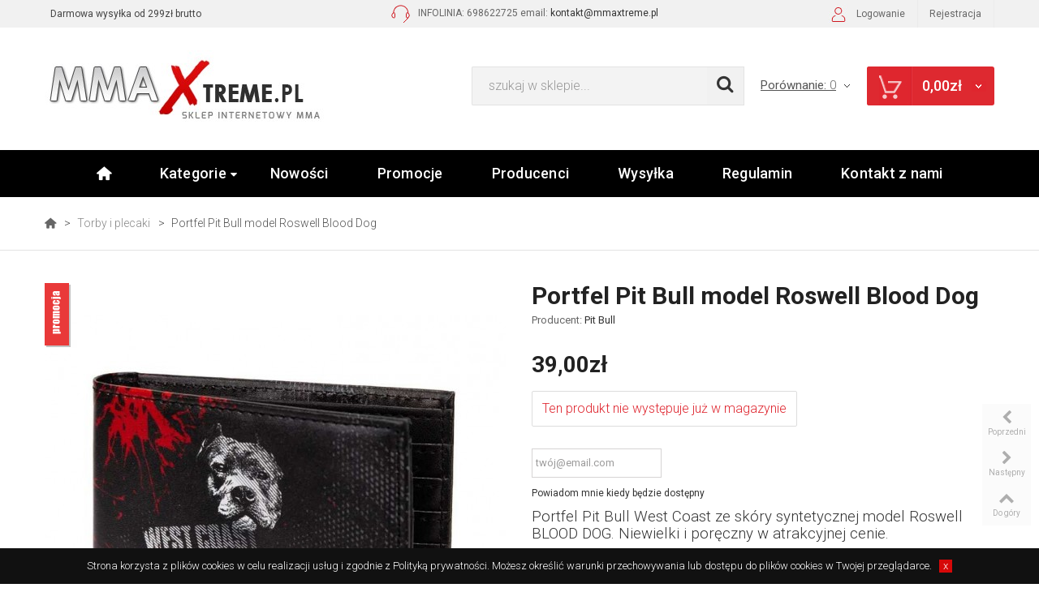

--- FILE ---
content_type: text/html; charset=utf-8
request_url: https://mmaxtreme.pl/torby-i-plecaki/3591-portfel-pit-bull-model-roswell-born-in-1989.html
body_size: 22356
content:
<!DOCTYPE HTML> <!--[if lt IE 7]><html class="no-js lt-ie9 lt-ie8 lt-ie7" lang="pl-pl"><![endif]--> <!--[if IE 7]><html class="no-js lt-ie9 lt-ie8 ie7" lang="pl-pl"><![endif]--> <!--[if IE 8]><html class="no-js lt-ie9 ie8" lang="pl-pl"><![endif]--> <!--[if gt IE 8]><html class="no-js ie9" lang="pl-pl"><![endif]--><html lang="pl-pl"><head><meta charset="utf-8" /><title>Portfel syntetyczny roswell born in 1989 piterek młodzieżowy</title><meta name="description" content="Portfel imitacji skóry wygodny model roswell born in 1989 od PITBULLA wytrzymały młodzieżowy na prezent pitbullstore na karty i banknoty" /><meta name="keywords" content="portfel pit bull,torba ppit bull,pit bull częstochowa,pitbull portfel,torba pit bull częstochowa" /><meta name="robots" content="index,follow" /><meta name="viewport" content="width=device-width, minimum-scale=0.25, maximum-scale=1.6, initial-scale=1.0" /><meta name="apple-mobile-web-app-capable" content="yes" /><link rel="icon" type="image/vnd.microsoft.icon" href="/img/favicon.ico?1715167169" /><link rel="shortcut icon" type="image/x-icon" href="/img/favicon.ico?1715167169" /><link rel="apple-touch-icon" sizes="57x57" href="/modules/stthemeeditor/img/1/touch-icon-iphone-57.png" /><link rel="apple-touch-icon" sizes="72x72" href="/modules/stthemeeditor/img/1/touch-icon-iphone-72.png" /><link rel="apple-touch-icon" sizes="114x114" href="/modules/stthemeeditor/img/1/touch-icon-iphone-114.png" /><link rel="apple-touch-icon" sizes="144x144" href="/modules/stthemeeditor/img/1/touch-icon-iphone-144.png" /><link rel="stylesheet" href="https://fonts.googleapis.com/css?family=Roboto:400" type="text/css" media="all" /><link rel="stylesheet" href="https://fonts.googleapis.com/css?family=Fjalla+One:400" type="text/css" media="all" /><link rel="stylesheet" href="https://fonts.googleapis.com/css?family=Roboto:700" type="text/css" media="all" /><link rel="stylesheet" href="https://mmaxtreme.pl/themes/eprestashop/cache/v_45_58d507612111c6116f2ef915f334adcf_all.css" type="text/css" media="all" /><link rel="stylesheet" href="https://mmaxtreme.pl/themes/eprestashop/cache/v_45_d06769afb5beda8be5d2f2b38d6dab11_print.css" type="text/css" media="print" /><link href="/modules/stthemeeditor/views/css/customer-s1.css?93dd16f999" rel="stylesheet" type="text/css" media="all" /> <style type="text/css">#easycontent_11.easycontent, #easycontent_11.easycontent a{color:#333;} #easycontent_11.icon_line:after, #easycontent_11.icon_line:before{background-color:#333;} #easycontent_11.line{border-color:#333;}#easycontent_18.easycontent, #easycontent_18.easycontent a{color:#333333;} #easycontent_18.icon_line:after, #easycontent_18.icon_line:before{background-color:#333333;} #easycontent_18.line{border-color:#333333;}#easycontent_18.easycontent a{color:#333333;}#easycontent_18{margin-top:30px;}#easycontent_18{margin-bottom:30px;}</style><meta property="og:site_name" content="MMA Sklep" /><meta property="og:url" content="http://mmaxtreme.pl/torby-i-plecaki/3591-portfel-pit-bull-model-roswell-born-in-1989.html" /><meta property="og:type" content="product" /><meta property="og:title" content="Portfel Pit Bull model Roswell Blood Dog" /><meta property="og:description" content="Portfel Pit Bull West Coast ze skóry syntetycznej model Roswell BLOOD DOG. Niewielki i poręczny w atrakcyjnej cenie." /><meta property="og:image" content="https://mmaxtreme.pl/20397-thickbox_default/o.jpg" /><style type="text/css">#st_news_letter_1{color:#ffffff;}#st_news_letter_1 .st_news_letter_form_inner{width:600px;}#st_news_letter_1 .st_news_letter_input{height:50px;}#st_news_letter_1 .st_news_letter_submit{height:50px;line-height:46px;}#st_news_letter_1 .st_news_letter_input, #st_news_letter_1 .st_news_letter_submit{border-color:#ffffff;}</style><style type="text/css">.stsocial_list li a,#footer .stsocial_list li a,#stsocial_list_topbar li a{color:#ffffff;}.stsocial_list li a:hover,#footer .stsocial_list li a:hover,#stsocial_list_topbar li a:hover{color:#ffffff;}</style><style type="text/css">.st_advanced_banner_block_1 .style_content, a.st_advanced_banner_block_1 , .st_advanced_banner_block_1 .style_content a{color:#ffffff;} .st_advanced_banner_block_1 .icon_line:after, .st_advanced_banner_block_1 .icon_line:before{background-color:#ffffff;} .st_advanced_banner_block_1 .line, .st_advanced_banner_block_1 .btn{border-color:#ffffff;}.st_advanced_banner_block_2 .style_content, a.st_advanced_banner_block_2 , .st_advanced_banner_block_2 .style_content a{color:#ffffff;} .st_advanced_banner_block_2 .icon_line:after, .st_advanced_banner_block_2 .icon_line:before{background-color:#ffffff;} .st_advanced_banner_block_2 .line, .st_advanced_banner_block_2 .btn{border-color:#ffffff;}.st_advanced_banner_block_3 .style_content, a.st_advanced_banner_block_3 , .st_advanced_banner_block_3 .style_content a{color:#ffffff;} .st_advanced_banner_block_3 .icon_line:after, .st_advanced_banner_block_3 .icon_line:before{background-color:#ffffff;} .st_advanced_banner_block_3 .line, .st_advanced_banner_block_3 .btn{border-color:#ffffff;}.st_advanced_banner_block_4 .style_content, a.st_advanced_banner_block_4 , .st_advanced_banner_block_4 .style_content a{color:#ffffff;} .st_advanced_banner_block_4 .icon_line:after, .st_advanced_banner_block_4 .icon_line:before{background-color:#ffffff;} .st_advanced_banner_block_4 .line, .st_advanced_banner_block_4 .btn{border-color:#ffffff;}.st_advanced_banner_block_7 .style_content, a.st_advanced_banner_block_7 , .st_advanced_banner_block_7 .style_content a{color:#ffffff;} .st_advanced_banner_block_7 .icon_line:after, .st_advanced_banner_block_7 .icon_line:before{background-color:#ffffff;} .st_advanced_banner_block_7 .line, .st_advanced_banner_block_7 .btn{border-color:#ffffff;}.st_advanced_banner_block_8 .style_content, a.st_advanced_banner_block_8 , .st_advanced_banner_block_8 .style_content a{color:#ffffff;} .st_advanced_banner_block_8 .icon_line:after, .st_advanced_banner_block_8 .icon_line:before{background-color:#ffffff;} .st_advanced_banner_block_8 .line, .st_advanced_banner_block_8 .btn{border-color:#ffffff;}.st_advanced_banner_block_9 .style_content, a.st_advanced_banner_block_9 , .st_advanced_banner_block_9 .style_content a{color:#ffffff;} .st_advanced_banner_block_9 .icon_line:after, .st_advanced_banner_block_9 .icon_line:before{background-color:#ffffff;} .st_advanced_banner_block_9 .line, .st_advanced_banner_block_9 .btn{border-color:#ffffff;}.st_advanced_banner_block_10 .style_content, a.st_advanced_banner_block_10 , .st_advanced_banner_block_10 .style_content a{color:#ffffff;} .st_advanced_banner_block_10 .icon_line:after, .st_advanced_banner_block_10 .icon_line:before{background-color:#ffffff;} .st_advanced_banner_block_10 .line, .st_advanced_banner_block_10 .btn{border-color:#ffffff;}.st_advanced_banner_block_11 .style_content, a.st_advanced_banner_block_11 , .st_advanced_banner_block_11 .style_content a{color:#ffffff;} .st_advanced_banner_block_11 .icon_line:after, .st_advanced_banner_block_11 .icon_line:before{background-color:#ffffff;} .st_advanced_banner_block_11 .line, .st_advanced_banner_block_11 .btn{border-color:#ffffff;}.st_advanced_banner_block_12 .style_content, a.st_advanced_banner_block_12 , .st_advanced_banner_block_12 .style_content a{color:#ffffff;} .st_advanced_banner_block_12 .icon_line:after, .st_advanced_banner_block_12 .icon_line:before{background-color:#ffffff;} .st_advanced_banner_block_12 .line, .st_advanced_banner_block_12 .btn{border-color:#ffffff;}.st_advanced_banner_block_13 .style_content, a.st_advanced_banner_block_13 , .st_advanced_banner_block_13 .style_content a{color:#ffffff;} .st_advanced_banner_block_13 .icon_line:after, .st_advanced_banner_block_13 .icon_line:before{background-color:#ffffff;} .st_advanced_banner_block_13 .line, .st_advanced_banner_block_13 .btn{border-color:#ffffff;}.st_advanced_banner_block_14 .style_content, a.st_advanced_banner_block_14 , .st_advanced_banner_block_14 .style_content a{color:#ffffff;} .st_advanced_banner_block_14 .icon_line:after, .st_advanced_banner_block_14 .icon_line:before{background-color:#ffffff;} .st_advanced_banner_block_14 .line, .st_advanced_banner_block_14 .btn{border-color:#ffffff;}.st_advanced_banner_block_15 .style_content, a.st_advanced_banner_block_15 , .st_advanced_banner_block_15 .style_content a{color:#ffffff;} .st_advanced_banner_block_15 .icon_line:after, .st_advanced_banner_block_15 .icon_line:before{background-color:#ffffff;} .st_advanced_banner_block_15 .line, .st_advanced_banner_block_15 .btn{border-color:#ffffff;}</style><style type="text/css">.featured_products_sldier_block_center_container .title_block{text-align:center;}.featured_products_sldier_block_center_container .title_block,.featured_products_sldier_block_center_container .nav_top_right .flex-direction-nav,.featured_products_sldier_block_center_container .title_block a, .featured_products_sldier_block_center_container .title_block span{background:none;}.featured_products_sldier_block_center_container .flex-direction-nav a{color:#333333;}.featured_products_sldier_block_center_container .flex-direction-nav a{background-color:#ffffff;}.featured_products_sldier_block_center_container .flex-direction-nav a:hover{background-color:#df262f;}.featured_products_sldier_block_center_container .flex-direction-nav a.flex-disabled{background-color:#ffffff;}</style><style type="text/css">.brands_slider_container .flex-direction-nav a{color:#333333;}.brands_slider_container .flex-direction-nav a{background-color:#ffffff;}.brands_slider_container .flex-direction-nav a:hover{background-color:#df262f;}.brands_slider_container .flex-direction-nav a.flex-disabled{background-color:#ffffff;}</style><style type="text/css">.special-products_block_center_container .title_block{text-align:center;}.special-products_block_center_container .title_block, .special-products_block_center_container .nav_top_right .flex-direction-nav,.special-products_block_center_container .title_block a, .special-products_block_center_container .title_block span{background:none;}</style>  <meta name="google-site-verification" content="4cfj8zJhC8uhrLCLRfi-pi8rUkrvEKjKaLU3H1A-0AI" /><link href='//fonts.googleapis.com/css?family=Roboto:400,100,300,500,700&subset=latin,latin-ext' rel='stylesheet' type='text/css'><link href='//fonts.googleapis.com/css?family=Exo:400,500,700,300,600,800&subset=latin,latin-ext' rel='stylesheet' type='text/css'><link href='//fonts.googleapis.com/css?family=Roboto+Condensed:400,300,700&subset=latin,latin-ext' rel='stylesheet' type='text/css'>        </head><body id="product" class="product product-3591 product-portfel-pit-bull-model-roswell-born-in-1989 category-17 category-torby-i-plecaki hide-left-column hide-right-column lang_pl slide_lr_column "> <noscript><iframe src="https://www.googletagmanager.com/ns.html?id=GTM-N376W3Q" height="0" width="0" style="display:none;visibility:hidden"></iframe></noscript><!--[if lt IE 9]><p class="alert alert-warning">Please upgrade to Internet Explorer version 9 or download Firefox, Opera, Safari or Chrome.</p> <![endif]--><div id="body_wrapper"> <header id="page_header" class=""><div id="top_bar" class="nav"><div class="container"><div class="row"> <nav class="clearfix"><dl id="multilink_8" class="stlinkgroups_top pull-left dropdown_wrap first-item "><dt class="dropdown_tri"><div class="dropdown_tri_inner"> Darmowa wysy&#322;ka od 299z&#322; brutto</div></dt><dd class="dropdown_list dropdown_right"><ul></ul></dd></dl><div id="header_user_info" class="header_user_info pull-right clearfix"> <a class="header_item login" href="https://mmaxtreme.pl/moje-konto" rel="nofollow" title="Zaloguj się do swojego konta"> <span></span>Logowanie </a> <a class="header_item sing_up" href="https://mmaxtreme.pl/moje-konto" rel="nofollow" title="Zaloguj się do swojego konta"> Rejestracja </a></div><aside id="easycontent_10" class="easycontent_10 hidden-xs block easycontent section pull-right"><div class=" block_content header_item"><p>INFOLINIA: 698622725 email: <a href="https://mmaxtreme.pl/kontakt-shop-fightershop-gloves-dbx-1">kontakt@mmaxtreme.pl</a></p></div> </aside></nav></div></div></div> <section id="mobile_bar" class="animated fast"><div class="container"><div id="mobile_bar_container" class=" mobile_bar_left_layout"><div id="mobile_bar_center"> <a id="mobile_header_logo" href="https://mmaxtreme.pl/" title="MMA Sklep"> <img class="logo replace-2x" src="https://mmaxtreme.pl/img/mma-xtreme-logo-1457342708.jpg" alt="MMA Sklep" width="345" height="95"/> </a></div><div id="mobile_bar_right"><div id="mobile_bar_right_inner"><a id="stmobileadvancedmenu_tri" class="mobile_bar_tri" href="javascript:;" title="Menu"> <i class="icon-menu icon-1x"></i> <span class="mobile_bar_tri_text">Menu</span> </a><a id="product_compare" class="mobile_bar_tri" href="https://mmaxtreme.pl/index.php?controller=products-comparison" title="Przejdź do porównywarki produktów"> <i class="icon-ajust icon-1x icon_btn"></i> </a><a id="blocksearch_mod_tri" href="javascript:;" class="mobile_bar_tri" rel="nofollow" title="Szukaj"> <i class="icon-search-1 icon-1x"></i> <span class="mobile_bar_tri_text">Szukaj</span> </a><a id="shopping_cart_mobile" href="https://mmaxtreme.pl/szybkie-zakupy" title="Zobacz swój koszyk" rel="nofollow" class="shopping_cart mobile_bar_tri"> <i class="icon-basket icon-1x icon_btn"></i> <span class="mobile_bar_tri_text">Koszyk</span> <span class="ajax_cart_quantity amount_circle constantly_show">0</span> </a></div></div></div></div> </section><section id="header" class=" animated fast"><div class="wide_container"><div class="container header_container"><div class="row"><div id="logo_wrapper" class="col-sm-12 col-md-4"><div id="header_logo_inner"> <a id="header_logo" href="https://mmaxtreme.pl/" title="MMA Sklep"> <img class="logo replace-2x" src="https://mmaxtreme.pl/img/mma-xtreme-logo-1457342708.jpg" alt="MMA Sklep" width="345" height="95"/> </a></div></div><div id="header_right" class="col-sm-12 col-md-8 text-right"><div id="header_right_inner" class="clearfix"><div id="search_block_top" class="search_block_mod clearfix"><form id="searchbox" method="get" action="//mmaxtreme.pl/szukaj" ><div class="searchbox_inner"> <input type="hidden" name="controller" value="search" /> <input type="hidden" name="orderby" value="position" /> <input type="hidden" name="orderway" value="desc" /> <input class="search_query form-control" type="text" id="search_query_top" name="search_query" placeholder="szukaj w sklepie..." value="" autocomplete="off" /><a href="javascript:;" title="Szukaj" rel="nofollow" id="submit_searchbox" class="submit_searchbox icon_wrap"><i class="icon-search-1 icon-0x"></i></a><div class="hidden" id="more_prod_string">Więcej produktów »</div></div></form>  </div><section id="rightbar_compare" class="rightbar_wrap"> <a id="rightbar-product_compare" class="rightbar_tri" href="https://mmaxtreme.pl/index.php?controller=products-comparison" title="Przejdź do porównywarki produktów"> Porównanie: <span class="compare_quantity amount_circle simple_hidden ">0</span></a> </section><div id="blockcart_top_wrap_side" class="blockcart_wrap blockcart_mod "> <a id="shopping_cart" href="https://mmaxtreme.pl/szybkie-zakupy" title="Przejdź do koszyka" rel="nofollow" class="shopping_cart clearfix header_item"><div class="ajax_cart_left icon_wrap"> <i class="icon-basket icon-0x icon_btn"></i></div> <span class="ajax_cart_quantity ajax_cart_middle">0</span> <span class="ajax_cart_product_txt ajax_cart_middle">prod.</span> <span class="ajax_cart_split ajax_cart_middle">-</span> <span class="ajax_cart_total ajax_cart_right"> 0,00zł </span> </a></div><div id="layer_cart" class="layer_box"><div class="layer_inner_box"><div class="layer_product clearfix mar_b10"> <span class="cross" title="Zakmknij okno"></span><div class="product-image-container layer_cart_img"></div><div class="layer_product_info"> <span id="layer_cart_product_title" class="product-name"></span> <span id="layer_cart_product_attributes"></span><div id="layer_cart_product_quantity_wrap"> <span class="layer_cart_label">Ilość</span> <span id="layer_cart_product_quantity"></span></div><div id="layer_cart_product_price_wrap"> <span class="layer_cart_label">Suma</span> <span id="layer_cart_product_price"></span></div></div></div><div id="pro_added_success" class="success">Porodukt dodano do koszyka</div><div class="layer_details"><div class="layer_cart_sum"> <span class="ajax_cart_product_txt_s unvisible"> W koszyku znajduje się: <span class="ajax_cart_quantity">0</span> prod. </span> <span class="ajax_cart_product_txt "> W koszyku znajduje się: <span class="ajax_cart_quantity">0</span> prod. </span></div><div id="layer_cart_ajax_block_products_total" class="layer_cart_row hidden"> <span class="layer_cart_label"> Suma </span> <span class="ajax_block_products_total"> </span></div><div id="layer_cart_ajax_cart_shipping_cost" class="layer_cart_row hidden"> <span class="layer_cart_label unvisible"> Wysyłka&nbsp;(brutto) </span> <span class="ajax_cart_shipping_cost unvisible"> Do ustalenia </span></div><div id="layer_cart_ajax_block_cart_total" class="layer_cart_row"> <span class="layer_cart_label"> Suma </span> <span class="ajax_block_cart_total price"> </span></div><div class="button-container clearfix"> <span class="continue btn btn-default pull-left" title="Kontynuuj zakupy"> Kontynuuj zakupy </span> <a class="btn btn-default pull-right" href="https://mmaxtreme.pl/szybkie-zakupy" title="Idź do koszyka" rel="nofollow"> Idź do koszyka </a></div></div></div><div class="crossseling"></div></div><div class="layer_cart_overlay layer_overlay"></div></div></div></div></div></div> </section> <section id="top_extra"><div id="st_advanced_menu_container" class="animated fast"><div class="container"> <nav id="st_advanced_menu_wrap" role="navigation"><ul class="st_advanced_menu clearfix advanced_mu_level_0"><li id="st_advanced_menu_1" class="advanced_ml_level_0 m_alignment_0"> <a id="st_advanced_ma_1" href="http://mmaxtreme.pl/" class="advanced_ma_level_0 ma_icon" title=""><i class="icon-home"></i></a></li><li id="st_advanced_menu_2" class="advanced_ml_level_0 m_alignment_0"> <a id="st_advanced_ma_2" href="https://mmaxtreme.pl/" class="advanced_ma_level_0 is_parent" title="Główna">Kategorie<i class="icon-down-dir-2"></i></a><ul id="st_advanced_menu_multi_level_2" class="stadvancedmenu_sub stadvancedmenu_multi_level"><li class="advanced_ml_level_1"> <a href="https://mmaxtreme.pl/11-koszulki" title="Koszulki" class="advanced_ma_level_1 advanced_ma_item ">Koszulki</a></li><li class="advanced_ml_level_1"> <a href="https://mmaxtreme.pl/12-rashguardy" title="Rashguardy" class="advanced_ma_level_1 advanced_ma_item ">Rashguardy</a></li><li class="advanced_ml_level_1"> <a href="https://mmaxtreme.pl/6-spodenki" title="Spodenki" class="advanced_ma_level_1 advanced_ma_item ">Spodenki</a></li><li class="advanced_ml_level_1"> <a href="https://mmaxtreme.pl/13-bluzy" title="Bluzy" class="advanced_ma_level_1 advanced_ma_item ">Bluzy</a></li><li class="advanced_ml_level_1"> <a href="https://mmaxtreme.pl/32-kurtki-zimowe-letnie-wiosenne-i-przeciwdeszczowe" title="Kurtki zimowe, letnie, wiosenne i przeciwdeszczowe" class="advanced_ma_level_1 advanced_ma_item ">Kurtki zimowe, letnie, wiosenne i przeciwdeszczowe</a></li><li class="advanced_ml_level_1"> <a href="https://mmaxtreme.pl/14-dresy-i-spodnie-" title="Dresy i spodnie " class="advanced_ma_level_1 advanced_ma_item ">Dresy i spodnie </a></li><li class="advanced_ml_level_1"> <a href="https://mmaxtreme.pl/8-rkawice" title="Rękawice" class="advanced_ma_level_1 advanced_ma_item has_children ">Rękawice<span class="is_parent_icon"><b class="is_parent_icon_h"></b><b class="is_parent_icon_v"></b></span></a><ul class="advanced_mu_level_2"><li class="advanced_ml_level_2"> <a href="https://mmaxtreme.pl/9-rkawice-mma" title="Rękawice mma" class="advanced_ma_level_2 advanced_ma_item ">Rękawice mma</a></li><li class="advanced_ml_level_2"> <a href="https://mmaxtreme.pl/10-rekawice-bokserskie" title="Rękawice bokserskie" class="advanced_ma_level_2 advanced_ma_item ">Rękawice bokserskie</a></li></ul></li><li class="advanced_ml_level_1"> <a href="https://mmaxtreme.pl/15-ochraniacze-" title="Ochraniacze " class="advanced_ma_level_1 advanced_ma_item has_children ">Ochraniacze <span class="is_parent_icon"><b class="is_parent_icon_h"></b><b class="is_parent_icon_v"></b></span></a><ul class="advanced_mu_level_2"><li class="advanced_ml_level_2"> <a href="https://mmaxtreme.pl/29-ochraniacze-nog-i-glowy" title="Ochraniacze nóg i głowy" class="advanced_ma_level_2 advanced_ma_item ">Ochraniacze nóg i głowy</a></li><li class="advanced_ml_level_2"> <a href="https://mmaxtreme.pl/30-ochraniacze-dloni-i-krocza" title="Ochraniacze dłoni i krocza" class="advanced_ma_level_2 advanced_ma_item ">Ochraniacze dłoni i krocza</a></li><li class="advanced_ml_level_2"> <a href="https://mmaxtreme.pl/31-ochraniacze-szczeki-i-inne" title="Ochraniacze szczęki i inne" class="advanced_ma_level_2 advanced_ma_item ">Ochraniacze szczęki i inne</a></li><li class="advanced_ml_level_2"> <a href="https://mmaxtreme.pl/50-ochraniacze-tulowia" title="Ochraniacze tułowia" class="advanced_ma_level_2 advanced_ma_item ">Ochraniacze tułowia</a></li></ul></li><li class="advanced_ml_level_1"> <a href="https://mmaxtreme.pl/16-tarcze-i-worki" title="Tarcze i worki" class="advanced_ma_level_1 advanced_ma_item ">Tarcze i worki</a></li><li class="advanced_ml_level_1"> <a href="https://mmaxtreme.pl/17-torby-i-plecaki" title="Torby i plecaki" class="advanced_ma_level_1 advanced_ma_item ">Torby i plecaki</a></li><li class="advanced_ml_level_1"> <a href="https://mmaxtreme.pl/18-odzywki-i-suple" title="Odżywki i suple" class="advanced_ma_level_1 advanced_ma_item has_children ">Odżywki i suple<span class="is_parent_icon"><b class="is_parent_icon_h"></b><b class="is_parent_icon_v"></b></span></a><ul class="advanced_mu_level_2"><li class="advanced_ml_level_2"> <a href="https://mmaxtreme.pl/35-aminokwasy" title="Aminokwasy" class="advanced_ma_level_2 advanced_ma_item ">Aminokwasy</a></li><li class="advanced_ml_level_2"> <a href="https://mmaxtreme.pl/36-kreatyna" title="Kreatyna" class="advanced_ma_level_2 advanced_ma_item ">Kreatyna</a></li><li class="advanced_ml_level_2"> <a href="https://mmaxtreme.pl/37-bialko" title="Białko" class="advanced_ma_level_2 advanced_ma_item ">Białko</a></li><li class="advanced_ml_level_2"> <a href="https://mmaxtreme.pl/38-weglowodanowo-bialkowe" title="Węglowodanowo - białkowe" class="advanced_ma_level_2 advanced_ma_item ">Węglowodanowo - białkowe</a></li><li class="advanced_ml_level_2"> <a href="https://mmaxtreme.pl/45-weglowodanowe" title="Węglowodanowe" class="advanced_ma_level_2 advanced_ma_item ">Węglowodanowe</a></li><li class="advanced_ml_level_2"> <a href="https://mmaxtreme.pl/39-spalacze-tluszczu" title="Spalacze tłuszczu" class="advanced_ma_level_2 advanced_ma_item ">Spalacze tłuszczu</a></li><li class="advanced_ml_level_2"> <a href="https://mmaxtreme.pl/40-przedtreningowe" title="Przedtreningowe" class="advanced_ma_level_2 advanced_ma_item ">Przedtreningowe</a></li><li class="advanced_ml_level_2"> <a href="https://mmaxtreme.pl/41-potreningowe" title="Potreningowe" class="advanced_ma_level_2 advanced_ma_item ">Potreningowe</a></li><li class="advanced_ml_level_2"> <a href="https://mmaxtreme.pl/42-regeneracja-" title="Regeneracja " class="advanced_ma_level_2 advanced_ma_item ">Regeneracja </a></li><li class="advanced_ml_level_2"> <a href="https://mmaxtreme.pl/43-witaminy" title="Witaminy" class="advanced_ma_level_2 advanced_ma_item ">Witaminy</a></li><li class="advanced_ml_level_2"> <a href="https://mmaxtreme.pl/44-inne" title="Inne" class="advanced_ma_level_2 advanced_ma_item ">Inne</a></li><li class="advanced_ml_level_2"> <a href="https://mmaxtreme.pl/48-oleje-masla" title="Oleje masła" class="advanced_ma_level_2 advanced_ma_item ">Oleje masła</a></li></ul></li><li class="advanced_ml_level_1"> <a href="https://mmaxtreme.pl/21-akcesoria-treningowe" title="Akcesoria treningowe" class="advanced_ma_level_1 advanced_ma_item ">Akcesoria treningowe</a></li><li class="advanced_ml_level_1"> <a href="https://mmaxtreme.pl/22-stroje-do-sztuk-walki" title="Stroje do sztuk walki" class="advanced_ma_level_1 advanced_ma_item ">Stroje do sztuk walki</a></li><li class="advanced_ml_level_1"> <a href="https://mmaxtreme.pl/49-kacik-okazji" title="Kącik okazji" class="advanced_ma_level_1 advanced_ma_item ">Kącik okazji</a></li><li class="advanced_ml_level_1"> <a href="https://mmaxtreme.pl/24-odziez-damska-" title="Odzież damska " class="advanced_ma_level_1 advanced_ma_item has_children ">Odzież damska <span class="is_parent_icon"><b class="is_parent_icon_h"></b><b class="is_parent_icon_v"></b></span></a><ul class="advanced_mu_level_2"><li class="advanced_ml_level_2"> <a href="https://mmaxtreme.pl/25-spodenki-spodnie-" title="Spodenki / spodnie " class="advanced_ma_level_2 advanced_ma_item ">Spodenki / spodnie </a></li><li class="advanced_ml_level_2"> <a href="https://mmaxtreme.pl/26-koszulki-" title="Koszulki " class="advanced_ma_level_2 advanced_ma_item ">Koszulki </a></li><li class="advanced_ml_level_2"> <a href="https://mmaxtreme.pl/27-akcesoria" title="Akcesoria" class="advanced_ma_level_2 advanced_ma_item ">Akcesoria</a></li></ul></li><li class="advanced_ml_level_1"> <a href="https://mmaxtreme.pl/51-odziez-akcesoria-ufc" title="Odzież akcesoria UFC" class="advanced_ma_level_1 advanced_ma_item ">Odzież akcesoria UFC</a></li><li class="advanced_ml_level_1"> <a href="https://mmaxtreme.pl/23-czapki-rekawiczki" title="Czapki rękawiczki" class="advanced_ma_level_1 advanced_ma_item ">Czapki rękawiczki</a></li><li class="advanced_ml_level_1"> <a href="https://mmaxtreme.pl/47-polecane-produkty" title="Polecane produkty" class="advanced_ma_level_1 advanced_ma_item ">Polecane produkty</a></li><li class="advanced_ml_level_1"> <a href="https://mmaxtreme.pl/28-bielizna-dodatki" title="Bielizna dodatki." class="advanced_ma_level_1 advanced_ma_item ">Bielizna dodatki.</a></li></ul></li><li id="st_advanced_menu_7" class="advanced_ml_level_0 m_alignment_0"> <a id="st_advanced_ma_7" href="https://mmaxtreme.pl/nowe-produkty" class="advanced_ma_level_0" title="Nowości">Nowości</a></li><li id="st_advanced_menu_8" class="advanced_ml_level_0 m_alignment_0"> <a id="st_advanced_ma_8" href="https://mmaxtreme.pl/promocje" class="advanced_ma_level_0" title="Promocje">Promocje</a></li><li id="st_advanced_menu_9" class="advanced_ml_level_0 m_alignment_0"> <a id="st_advanced_ma_9" href="https://mmaxtreme.pl/producenci" class="advanced_ma_level_0" title="Producenci">Producenci</a></li><li id="st_advanced_menu_10" class="advanced_ml_level_0 m_alignment_0"> <a id="st_advanced_ma_10" href="https://mmaxtreme.pl/content/7-wysylka" class="advanced_ma_level_0" title="Wysyłka">Wysyłka</a></li><li id="st_advanced_menu_11" class="advanced_ml_level_0 m_alignment_0"> <a id="st_advanced_ma_11" href="https://mmaxtreme.pl/content/9-regulamin" class="advanced_ma_level_0" title="Regulamin">Regulamin</a></li><li id="st_advanced_menu_12" class="advanced_ml_level_0 m_alignment_0"> <a id="st_advanced_ma_12" href="https://mmaxtreme.pl/kontakt-shop-fightershop-boxing-bokserskie--dbx-42-202" class="advanced_ma_level_0" title="Kontakt z nami" target="_blank">Kontakt z nami</a></li></ul> </nav></div></div> </section><div id="breadcrumb_wrapper" class=""><div class="container"><div class="row"><div class="col-xs-12 col-sm-12 col-md-12 clearfix"><section class="breadcrumb" xmlns:v="http://rdf.data-vocabulary.org/#"><ul itemprop="breadcrumb"><li typeof="v:Breadcrumb"><a class="home" href="http://mmaxtreme.pl/" title="Powr&oacute;t do strony gł&oacute;wnej" rel="v:url" property="v:title"><i class="icon-home"></i></a></li><li class="navigation-pipe">&gt;</li><li typeof="v:Breadcrumb"><a rel="v:url" property="v:title" href="https://mmaxtreme.pl/17-torby-i-plecaki" title="Torby i plecaki">Torby i plecaki</a></li><li class="navigation-pipe">&gt;</li><li><span>Portfel Pit Bull model Roswell Blood Dog</span></li></ul></section></div></div></div></div> </header><div class="main_content_area"><div class="columns-container wide_container"><div id="columns" class="container"><div class="row"><div id="center_column" class="center_column col-xs-12 col-sm-12 col-md-12 "><div itemscope itemtype="https://schema.org/Product"><meta itemprop="url" content="https://mmaxtreme.pl/torby-i-plecaki/3591-portfel-pit-bull-model-roswell-born-in-1989.html"><div class="primary_block row"><div class="pb-left-column col-xs-12 col-sm-6 col-md-6 "><div id="image-block" class="clearfix"> <span id="view_full_size"> <img id="bigpic" itemprop="image" src="https://mmaxtreme.pl/20397-big_default/portfel-pit-bull-model-roswell-born-in-1989.jpg" title="Portfel Pit Bull model Roswell Blood Dog" alt="Portfel Pit Bull model Roswell Blood Dog" width="568" height="649" class="replace-2x"/> <a href="javascript:;" class="span_link no-print icon_wrap" title="Zobacz powiększenie"><i class="icon-search-1 icon-large"></i></a> <span class="special"><i></i></span> </span></div><div id="views_block" class="clearfix "> <span class="view_scroll_spacer"><a id="view_scroll_left" class="" title="Inne widoki Poprzedni" href="javascript:;"><i class="icon-left-open-1"></i></a></span><div id="thumbs_list"><ul id="thumbs_list_frame"><li id="thumbnail_20397"> <a href="https://mmaxtreme.pl/20397-thickbox_default/portfel-pit-bull-model-roswell-born-in-1989.jpg" data-fancybox-group="other-views" class="fancybox shown replace-2x" title="Portfel Pit Bull model Roswell Blood Dog"><img class="replace-2x img-responsive" id="thumb_20397" src="https://mmaxtreme.pl/20397-medium_default/portfel-pit-bull-model-roswell-born-in-1989.jpg" alt="Portfel Pit Bull model Roswell Blood Dog" title="Portfel Pit Bull model Roswell Blood Dog" height="138" width="120" itemprop="image" /> </a></li><li id="thumbnail_20395"> <a href="https://mmaxtreme.pl/20395-thickbox_default/portfel-pit-bull-model-roswell-born-in-1989.jpg" data-fancybox-group="other-views" class="fancybox replace-2x" title="Portfel Pit Bull model Roswell Blood Dog"><img class="replace-2x img-responsive" id="thumb_20395" src="https://mmaxtreme.pl/20395-medium_default/portfel-pit-bull-model-roswell-born-in-1989.jpg" alt="Portfel Pit Bull model Roswell Blood Dog" title="Portfel Pit Bull model Roswell Blood Dog" height="138" width="120" itemprop="image" /> </a></li><li id="thumbnail_20394"> <a href="https://mmaxtreme.pl/20394-thickbox_default/portfel-pit-bull-model-roswell-born-in-1989.jpg" data-fancybox-group="other-views" class="fancybox replace-2x" title="Portfel Pit Bull model Roswell Blood Dog"><img class="replace-2x img-responsive" id="thumb_20394" src="https://mmaxtreme.pl/20394-medium_default/portfel-pit-bull-model-roswell-born-in-1989.jpg" alt="Portfel Pit Bull model Roswell Blood Dog" title="Portfel Pit Bull model Roswell Blood Dog" height="138" width="120" itemprop="image" /> </a></li><li id="thumbnail_20396"> <a href="https://mmaxtreme.pl/20396-thickbox_default/portfel-pit-bull-model-roswell-born-in-1989.jpg" data-fancybox-group="other-views" class="fancybox replace-2x" title="Portfel Pit Bull model Roswell Blood Dog"><img class="replace-2x img-responsive" id="thumb_20396" src="https://mmaxtreme.pl/20396-medium_default/portfel-pit-bull-model-roswell-born-in-1989.jpg" alt="Portfel Pit Bull model Roswell Blood Dog" title="Portfel Pit Bull model Roswell Blood Dog" height="138" width="120" itemprop="image" /> </a></li><li id="thumbnail_20388"> <a href="https://mmaxtreme.pl/20388-thickbox_default/portfel-pit-bull-model-roswell-born-in-1989.jpg" data-fancybox-group="other-views" class="fancybox replace-2x" title="Portfel Pit Bull model Roswell Born in 1989"><img class="replace-2x img-responsive" id="thumb_20388" src="https://mmaxtreme.pl/20388-medium_default/portfel-pit-bull-model-roswell-born-in-1989.jpg" alt="Portfel Pit Bull model Roswell Born in 1989" title="Portfel Pit Bull model Roswell Born in 1989" height="138" width="120" itemprop="image" /> </a></li><li id="thumbnail_20389"> <a href="https://mmaxtreme.pl/20389-thickbox_default/portfel-pit-bull-model-roswell-born-in-1989.jpg" data-fancybox-group="other-views" class="fancybox replace-2x" title="Portfel Pit Bull model Roswell Born in 1989"><img class="replace-2x img-responsive" id="thumb_20389" src="https://mmaxtreme.pl/20389-medium_default/portfel-pit-bull-model-roswell-born-in-1989.jpg" alt="Portfel Pit Bull model Roswell Born in 1989" title="Portfel Pit Bull model Roswell Born in 1989" height="138" width="120" itemprop="image" /> </a></li><li id="thumbnail_20390" class="last"> <a href="https://mmaxtreme.pl/20390-thickbox_default/portfel-pit-bull-model-roswell-born-in-1989.jpg" data-fancybox-group="other-views" class="fancybox replace-2x" title="Portfel Pit Bull model Roswell Born in 1989"><img class="replace-2x img-responsive" id="thumb_20390" src="https://mmaxtreme.pl/20390-medium_default/portfel-pit-bull-model-roswell-born-in-1989.jpg" alt="Portfel Pit Bull model Roswell Born in 1989" title="Portfel Pit Bull model Roswell Born in 1989" height="138" width="120" itemprop="image" /> </a></li></ul></div> <a id="view_scroll_right" title="Inne widoki Następny" href="javascript:;"><i class="icon-right-open-1"></i></a></div><p class="resetimg clear no-print"> <span id="wrapResetImages" style="display: none;"> <a href="https://mmaxtreme.pl/torby-i-plecaki/3591-portfel-pit-bull-model-roswell-born-in-1989.html" data-id="resetImages"> <i class="icon-picture-2"></i> Wszystkie zdjęcia </a> </span></p></div><div class="pb-center-column col-xs-12 col-sm-6 col-md-6 "><h1 itemprop="name" class="heading">Portfel Pit Bull model Roswell Blood Dog</h1> <label class="manufacturer_label">Producent: <a id="product_manufacturer_logo" itemprop="brand" itemscope="" itemtype="https://schema.org/Organization" href="https://mmaxtreme.pl/15_pit-bull" title="Wszystkie produkty producenta" target="_top">Pit Bull<meta itemprop="name" content="Pit Bull" /> </a></label><div class="product_info_box"><div class=" unvisible product_info_wrap" style="display: none;" id="product_reference"> <span class="editable sm_lable" itemprop="sku"></span></div><div class=" unvisible product_info_wrap" id="product_condition"><link itemprop="itemCondition" href="https://schema.org/NewCondition"/> <span class="editable sm_lable">Nowość</span></div></div><form class="" id="buy_block" action="https://mmaxtreme.pl/koszyk" method="post"><p class="hidden"> <input type="hidden" name="token" value="ad38985be773b4202ec62c29134680b7" /> <input type="hidden" name="id_product" value="3591" id="product_page_product_id" /> <input type="hidden" name="add" value="1" /> <input type="hidden" name="id_product_attribute" id="idCombination" value="" /></p><div class="box-info-product"><div class="content_prices clearfix"><div class="price_box clearfix"><p class="our_price_display fl" itemprop="offers" itemscope itemtype="https://schema.org/Offer"><span id="our_price_display" itemprop="price" content="39,00zł">39,00zł</span><meta itemprop="priceCurrency" content="PLN" /></p><p id="reduction_percent" style="display:none;" class="fl"><span id="reduction_percent_display" class="sale_percentage"></span></p><p id="reduction_amount" style="display:none" class="fl"><span id="reduction_amount_display" class="sale_percentage"></span></p><p id="old_price" class=" fl"><span id="old_price_display"></span></p></div></div><div class="product_attributes clearfix"><div id="availability_statut"> <span id="availability_value" class=" st-label-danger">Ten produkt nie występuje już w magazynie</span></div><div class="warning_inline mar_t4" id="last_quantities" style="display: none" >Ostatnie egzemplarze!</div><div id="availability_date" style="display: none;"> <span id="availability_date_label">Data dostępności:</span> <span id="availability_date_value"></span></div><div id="oosHook"><div class="mailalerts_box mar_t1"><p class="form-group"> <input type="text" id="oos_customer_email" name="customer_email" size="20" value="twój@email.com" class="mailalerts_oos_email form-control" /></p> <a href="#" title="Powiadom mnie kiedy będzie dostępny" id="mailalert_link" rel="nofollow">Powiadom mnie kiedy będzie dostępny</a> <span id="oos_customer_email_result" style="display:none; display: block;"></span></div></div></div><div class="box-cart-bottom"><div class="qt_cart_box clearfix hidden "><p id="quantity_wanted_p" style="display: none;"><label >Ilość:</label> <span class="quantity_input_wrap clearfix"> <a href="#" data-field-qty="qty" class="product_quantity_down">-</a> <input type="text" min="1" name="qty" id="quantity_wanted" class="text" value="1" /> <a href="#" data-field-qty="qty" class="product_quantity_up">+</a> </span></p><p class="buttons_bottom_block no-print"> <a class="add_to_compare" href="https://mmaxtreme.pl/torby-i-plecaki/3591-portfel-pit-bull-model-roswell-born-in-1989.html" data-id-product="3591" rel="nofollow" title="Do porównania" data-product-name="Portfel Pit Bull model Roswell Blood Dog" data-product-cover="https://mmaxtreme.pl/20397-thumb_default/portfel-pit-bull-model-roswell-born-in-1989.jpg" ><span>Do porównania</span></a></p><div id="add_to_cart_wrap" class=" unvisible "><p id="add_to_cart" class="buttons_bottom_block no-print"> <button type="submit" name="Submit" class="btn btn-large btn_primary exclusive"> <span>Dodaj do koszyka</span> </button></p></div></div><p id="minimal_quantity_wanted_p" style="display: none;"> Minimalna ilość tego produktu jaką trzeba zam&oacute;wić to: <b id="minimal_quantity_label">1</b></p></div><div id="short_description_block"><div id="short_description_content" class="rte align_justify" itemprop="description"><p><span style="font-size:14pt;">Portfel Pit Bull West Coast ze skóry syntetycznej model Roswell BLOOD DOG. Niewielki i poręczny w atrakcyjnej cenie.<br /></span></p></div><p class="buttons_bottom_block"> <a href="javascript:{}" class="button"> Więcej szczeg&oacute;ł&oacute;w </a></p></div><ul id="usefull_link_block" class="clearfix no-print"><div class="addthis_toolbox addthis_default_style mar_b1"> <a class="addthis_button_preferred_1"></a> <a class="addthis_button_preferred_2"></a> <a class="addthis_button_preferred_3"></a> <a class="addthis_button_preferred_4"></a> <a class="addthis_button_compact"></a> <a class="addthis_counter addthis_bubble_style"></a></div>   <p class="buttons_bottom_block no-print "> <i class="icon-right-open-3"></i><a id="send_shop_button" href="#send_shop_form">Zadaj pytanie</a></p><div style="display: none;"><div id="send_shop_form"><h3 class="block-heading"> Zadaj pytanie</h3><div class="product clearfix"> <img src="https://mmaxtreme.pl/20397-medium_default/portfel-pit-bull-model-roswell-born-in-1989.jpg" height="" width="" alt="Portfel Pit Bull model Roswell Blood Dog" /><h5 class="product_name">Portfel Pit Bull model Roswell Blood Dog</h5><div class="product_desc"><p><span style="font-size:14pt;">Portfel Pit Bull West Coast ze skóry syntetycznej model Roswell BLOOD DOG. Niewielki i poręczny w atrakcyjnej cenie.<br /></span></p></div></div><div class="send_shop_form_content"><div id="send_shop_form_error"></div><div id="send_shop_form_success"></div><div class="form_container"><p class="intro_form"> Wypełnij dane:</p><p class="text"> <label for="shop-address"> Twój e-mail <sup class="required">*</sup>:</label> <input type="text" id="shop-address" name="shop_email" value="" /></p><p class="text"> <label for="shop-message">Twoja wiadomość <sup class="required">*</sup>:</label><textarea id="shop-message" name="shop_message"></textarea></p><p class="txt_required"><sup class="required">*</sup> Pola wymagane</p></div><p class="submit"> <button id="sendShopEmail" class="btn button button-small" name="sendShopEmail" type="submit"> <span>Wyślij</span> </button>&nbsp;lub&nbsp; <input id="id_product_comment_send" name="id_product" type="hidden" value="3591" /> <a href="#" onclick="$.fancybox.close();">Anuluj</a></p></div></div></div></ul></div></form></div></div> <section id="accessories_block" class="products_block block section"><h4 class="title_block"><span>Zobacz też</span></h4><div id="accessories-itemslider" class="flexslider"><div class="nav_top_right"></div><div class="sliderwrap products_slider"><ul class="slides"><li class="ajax_block_product product_accessories_description first_item"><div class="pro_outer_box"><div class="pro_first_box"> <a href="https://mmaxtreme.pl/torby-i-plecaki/2451-plecak-sportowy-pit-bull-model-airway-hilltop-ii.html" title="Plecak sportowy Pit Bull model Airway Hilltop II" class="product-image product_image"> <img class="replace-2x img-responsive front-image" src="https://mmaxtreme.pl/21260-home_default/plecak-sportowy-pit-bull-model-airway-hilltop-ii.jpg" alt="Plecak sportowy Pit Bull model Airway Hilltop II" title="Plecak sportowy Pit Bull model Airway Hilltop II" width="272" height="310" /></a><div class="hover_fly fly_0 clearfix"></div></div><div class="pro_second_box"><p itemprop="name" class="s_title_block nohidden "><a href="https://mmaxtreme.pl/torby-i-plecaki/2451-plecak-sportowy-pit-bull-model-airway-hilltop-ii.html" title="Plecak sportowy Pit Bull model Airway Hilltop II">Plecak sportowy Pit Bull model Airway Hilltop II</a></p><div class="price_container"> <span class="price product-price"> 249,00zł </span></div></div></div></li><li class="ajax_block_product product_accessories_description item"><div class="pro_outer_box"><div class="pro_first_box"> <a href="https://mmaxtreme.pl/torby-i-plecaki/3585-portfel-pit-bull-model-aragon-street-dog.html" title="Portfel Pit Bull model Aragon Street Dog" class="product-image product_image"> <img class="replace-2x img-responsive front-image" src="https://mmaxtreme.pl/20356-home_default/portfel-pit-bull-model-aragon-street-dog.jpg" alt="Portfel Pit Bull model Aragon Street Dog" title="Portfel Pit Bull model Aragon Street Dog" width="272" height="310" /> <img class="replace-2x img-responsive back-image" src="https://mmaxtreme.pl/20358-home_default/portfel-pit-bull-model-aragon-street-dog.jpg" alt="Portfel Pit Bull model Aragon Street Dog" width="272" height="310" /></a><div class="hover_fly fly_0 clearfix"></div></div><div class="pro_second_box"><p itemprop="name" class="s_title_block nohidden "><a href="https://mmaxtreme.pl/torby-i-plecaki/3585-portfel-pit-bull-model-aragon-street-dog.html" title="Portfel Pit Bull model Aragon Street Dog">Portfel Pit Bull model Aragon Street Dog</a></p><div class="price_container"> <span class="price product-price"> 39,00zł </span></div></div></div></li><li class="ajax_block_product product_accessories_description item"><div class="pro_outer_box"><div class="pro_first_box"> <a href="https://mmaxtreme.pl/torby-i-plecaki/3588-portfel-pit-bull-model-aragon-blood-dog.html" title="Portfel Pit Bull model Aragon Blood Dog" class="product-image product_image"> <img class="replace-2x img-responsive front-image" src="https://mmaxtreme.pl/20366-home_default/portfel-pit-bull-model-aragon-blood-dog.jpg" alt="Portfel Pit Bull model Aragon Blood Dog" title="Portfel Pit Bull model Aragon Blood Dog" width="272" height="310" /> <img class="replace-2x img-responsive back-image" src="https://mmaxtreme.pl/20368-home_default/portfel-pit-bull-model-aragon-blood-dog.jpg" alt="Portfel Pit Bull model Aragon Blood Dog" width="272" height="310" /></a><div class="hover_fly fly_0 clearfix"></div></div><div class="pro_second_box"><p itemprop="name" class="s_title_block nohidden "><a href="https://mmaxtreme.pl/torby-i-plecaki/3588-portfel-pit-bull-model-aragon-blood-dog.html" title="Portfel Pit Bull model Aragon Blood Dog">Portfel Pit Bull model Aragon Blood Dog</a></p><div class="price_container"> <span class="price product-price"> 39,00zł </span></div></div></div></li><li class="ajax_block_product product_accessories_description item"><div class="pro_outer_box"><div class="pro_first_box"> <a href="https://mmaxtreme.pl/torby-i-plecaki/3589-portfel-pit-bull-model-aragon-hilltop-sport.html" title="Portfel Pit Bull model Aragon Hilltop Sport" class="product-image product_image"> <img class="replace-2x img-responsive front-image" src="https://mmaxtreme.pl/20376-home_default/portfel-pit-bull-model-aragon-hilltop-sport.jpg" alt="Portfel Pit Bull model Aragon Hilltop Sport" title="Portfel Pit Bull model Aragon Hilltop Sport" width="272" height="310" /> <img class="replace-2x img-responsive back-image" src="https://mmaxtreme.pl/20380-home_default/portfel-pit-bull-model-aragon-hilltop-sport.jpg" alt="Portfel Pit Bull model Aragon Hilltop Sport" width="272" height="310" /></a><div class="hover_fly fly_0 clearfix"></div></div><div class="pro_second_box"><p itemprop="name" class="s_title_block nohidden "><a href="https://mmaxtreme.pl/torby-i-plecaki/3589-portfel-pit-bull-model-aragon-hilltop-sport.html" title="Portfel Pit Bull model Aragon Hilltop Sport">Portfel Pit Bull model Aragon Hilltop Sport</a></p><div class="price_container"> <span class="price product-price"> 39,00zł </span></div></div></div></li><li class="ajax_block_product product_accessories_description last_item"><div class="pro_outer_box"><div class="pro_first_box"> <a href="https://mmaxtreme.pl/torby-i-plecaki/3590-portfel-pit-bull-model-roswell-born-in-1989.html" title="Portfel Pit Bull model Roswell Born in 1989" class="product-image product_image"> <img class="replace-2x img-responsive front-image" src="https://mmaxtreme.pl/20381-home_default/portfel-pit-bull-model-roswell-born-in-1989.jpg" alt="Portfel Pit Bull model Roswell Born in 1989" title="Portfel Pit Bull model Roswell Born in 1989" width="272" height="310" /> <img class="replace-2x img-responsive back-image" src="https://mmaxtreme.pl/20385-home_default/portfel-pit-bull-model-roswell-born-in-1989.jpg" alt="Portfel Pit Bull model Roswell Born in 1989" width="272" height="310" /></a><div class="hover_fly fly_0 clearfix"></div></div><div class="pro_second_box"><p itemprop="name" class="s_title_block nohidden "><a href="https://mmaxtreme.pl/torby-i-plecaki/3590-portfel-pit-bull-model-roswell-born-in-1989.html" title="Portfel Pit Bull model Roswell Born in 1989">Portfel Pit Bull model Roswell Born in 1989</a></p><div class="price_container"> <span class="price product-price"> 39,00zł </span></div></div></div></li></ul></div></div>  </section> <aside id="easycontent_20" class="easycontent_20 hidden-xs block easycontent section"><h3 class="title_block"> <span> Dodatkowe informacje - karta produktu </span></h3><div class=" block_content"><div class="col-xs-12 col-md-3 col-sm-3"><div class="iai"><i class="icon-truck"><span>Wysyłka</span></i></div><div class="iai_txt"><span style="color: #d0121a;"><strong><span style="color: #000000;">W 24H KURIER dostarczy Twoją paczkę</span><br /></strong></span></div></div><div class="col-xs-12 col-md-3 col-sm-3"><div class="iai"><i class="icon-history"><span>Kurier</span></i></div><div class="iai_txt"><h5><span style="color: #000000;"><strong>DARMOWA WYSYŁKA przy zamówieniu powyżej 299zł</strong><br /></span></h5><p></p></div></div><div class="col-xs-12 col-md-3 col-sm-3"><div class="iai"><i class="icon-shield"><span>Jakość</span></i></div><div class="iai_txt"><h5>Wysoka <span>jakość</span></h5><p>sprzedawanych produktów</p></div></div><div class="col-xs-12 col-md-3 col-sm-3"><div class="iai"><i class="icon-phone-squared"><span>Pytanie</span></i></div><div class="iai_txt"><h5>Masz pytanie <span> zadzwoń</span></h5><p>tel. +48 698 622 725</p></div></div></div> </aside><div id="bottom_more_info_block" class="mar_b2"><div id="more_info_block" class="mar_b2"><ul id="more_info_tabs" class="idTabs common_tabs li_fl clearfix"><li><a id="more_info_tab_more_info" href="#idTab1">Opis szczeg&oacute;łowy</a></li><li><a href="#idTab311" id="st_easy_tab_1">Wysyłka</a></li><li><a href="#idTab312" id="st_easy_tab_2">GWARANCJA</a></li><li><a href="#idTab313" id="st_easy_tab_3">O nas</a></li></ul><div id="more_info_sheets" class="sheets align_justify"><div id="idTab1" class="rte product_accordion open"> <a href="javascript:;" class="opener">&nbsp;</a><div class="product_accordion_title"> Opis szczeg&oacute;łowy</div><div class="pa_content"><div class="rte"><div class="flex-1 overflow-hidden"><div class="react-scroll-to-bottom--css-magld-79elbk h-full"><div class="react-scroll-to-bottom--css-magld-1n7m0yu"><div class="flex flex-col pb-9 text-sm"><div class="w-full text-token-text-primary"><div class="px-4 py-2 justify-center text-base md:gap-6 m-auto"><div class="flex flex-1 text-base mx-auto gap-3 md:px-5 lg:px-1 xl:px-5 md:max-w-3xl lg:max-w-[40rem] xl:max-w-[48rem] } group final-completion"><div class="relative flex w-full flex-col lg:w-[calc(100%-115px)] agent-turn"><div class="flex-col gap-1 md:gap-3"><div class="flex flex-grow flex-col max-w-full"><div class="min-h-[20px] text-message flex flex-col items-start gap-3 whitespace-pre-wrap break-words [.text-message+&amp;]:mt-5 overflow-x-auto"><div class="markdown prose w-full break-words dark:prose-invert light"><p>Ciekawy portfel z imitacji skóry model Born in 1989 to doskonałe połączenie funkcjonalności, trwałości i stylu, charakterystyczne dla marki PIT BULL WEST COAST. Portfel przeznaczony jest na banknoty i karty nie tylko doskonale chroni zawartość, ale także stanowi wyrazisty element stylizacji. Funkcjonalność portfela to nie tylko jego atrakcyjny wygląd.Portfel Roswell&nbsp; Born in&nbsp; wyróżnia się także mocnymi przeszywaniami, co potwierdza wysoką jakość wykonania i trwałość produktu. Portfel Born in 1989 to nie tylko praktyczny dodatek do Twojej kolekcji, ale również wyraz indywidualnego stylu i przywiązania do marki PIT BULL WEST COAST.</p><p> - wykonany z wysokogatunkowej imitacji skóry</p><p>- na całej zewnętrznej powierzchni nadruk</p><p>- duża główna kieszeń na banknoty</p><p>- sześć kieszeni na karty i dokumenty</p><p>kolor czarny</p><p>Wymiary po zamknięciu 11,5 cm x 9,5 cm.</p></div></div></div></div></div></div></div></div></div></div></div></div></div></div></div><div id="idTab311" class="product_accordion block_hidden_only_for_screen"> <a href="javascript:;" class="opener">&nbsp;</a><div class="product_accordion_title"> Wysyłka</div><div class="pa_content steasytabs_content"><p>Towar wysyłany jest do 24h od zaksięgowania płatności, Pocztą Polską lub kurierem.</p><p>Wysyłki pobraniowe są potwierdzane dodatkowo telefonicznie lub mailowo</p><p>Koszty przesyłki na terenie Polski:</p><p>Pocztą Polską&nbsp; 9,99 zł lub</p><p>Kurierem 13,99 zł</p><p>Pobranie kurier 15.99 zł</p><p></p><p>Zakupy od 299zł wysyłamy na własny koszt</p><p></p></div></div><div id="idTab312" class="product_accordion block_hidden_only_for_screen"> <a href="javascript:;" class="opener">&nbsp;</a><div class="product_accordion_title"> GWARANCJA</div><div class="pa_content steasytabs_content"><p>12 miesięcy gwarancja producenta</p></div></div><div id="idTab313" class="product_accordion block_hidden_only_for_screen"> <a href="javascript:;" class="opener">&nbsp;</a><div class="product_accordion_title"> O nas</div><div class="pa_content steasytabs_content"><p class="western" lang="zxx">Internetowy sklep sportowy MMAxtreme to bogata oferta produktów dla naszych aktywnych klientów. Została przygotowana z myślą o Waszym rozwoju fizycznym, realizacji programu treningowego oraz modelowania ciała z użyciem sprawdzonych i przetestowanych rozwiązań. W zakresie popularnych w dzisiejszym świecie aktywnych form sportu i rekreacji staramy się wychodzić naprzeciw potrzebom pasjonatów MMA oraz fitness.</p><p class="western" lang="zxx">Przygotowaliśmy bogatą kolekcję elementów garderoby, pozwalającą na tworzenie kompozycji, w których będziecie się czuć komfortowo i atrakcyjnie. Poza tym nasze rozwiązania bazują na znanych kolekcjach renomowanych producentów oraz wizjonerów mody sportowej, na przykład Venum, czy Pit Bull. W kolekcji tej można znaleźć koszulki, bluzy sportowe, leginsy męskie oraz damskie, rękawice bokserskie, spodenki zwykłe oraz treningowe, kimona, kaski sparingowe, ochraniacze zębów, szczęki bokserskie, ochraniacze piszczeli, nagolenniki, czy tarcze treningowe. Posiadamy w ofercie na sprzęt fitness również atrakcyjne i praktyczne torby treningowe. W kolekcji Pit Bull znajdą Państwo również bogatą kolekcję bluz, kurtek sportowych, a nawet sportowych kurtek zimowych. Zarówno kolekcja Venum, jak i Pit Bull są znanymi, światowymi markami cenionymi w kręgach wielbicieli fitness i MMA. Częstochowa jest miastem, w którym mamy liczną grupę klientów, jednak pragniemy, aby Częstochowa stała się znana również jako siedziba znanego dostawcy sprzętu fitness. Sprzęt fitness z MMAxtreme jest dostępny on-line.</p><p class="western" lang="zxx">Jako renomowany internetowy sklep sportowy zapewniamy sprawną i profesjonalną obsługę. Dokładamy starań, aby zakupiony towar bardzo szybko dotarł do naszych klientów. Zapewniamy sprawną obsługę gwarancyjną i pozagwarancyjną na zakupiony sprzęt fitness oraz odzież sportową. Oferujemy również szeroki zakres doradztwa i konsultingu dla nowych i stałych klientów. Zabiegamy o to, aby być dla Państwa nie tylko dostawcą profesjonalnych rozwiązań fitness oraz MMA, ale również partnerem w kreowaniu Państwa rozwoju i pasji</p></div></div><div id="idTab314" class="product_accordion block_hidden_only_for_screen"> <a href="javascript:;" class="opener">&nbsp;</a><div class="product_accordion_title"> Pit Bull West Coast</div><div class="pa_content steasytabs_content"><h1 class="western" lang="zxx">Odzież marki Pit Bull - bluza, spodnie, koszuli i wiele innych!</h1><p class="western" lang="zxx" align="JUSTIFY">PIT BULL WEST COAST to marka znana wszystkim miłośnikom dobrej gatunkowo odzieży dostępnej w konkurencyjnej cenie. Wygodna koszulka, świetna jakościowo bluza, spodnie dresowe w licznych odsłonach, bojówki, a także kurtki na każdą porę roku to tylko niektóre propozycje cenionego producenta, które mogą Państwo nabyć w naszym sklepie internetowym. Starannie wykonana odzież dostępna on-line przeznaczona jest dla osób ceniących wygodę oraz materiały, z których zostały wyprodukowane prezentowane poniżej propozycje. Oferujemy między innymi spodenki stworzone z szybkoschnącego materiału. Zróżnicowane wzory dają możliwość znalezienia odpowiedniego produktu każdej osobie zainteresowanej asortymentem. Materiał, o którym mowa, zapewnia elastyczność podczas treningu, jak również wysoki komfort użytkowania. Nadruki na odzieży zostały wykonane metodą syblimacji, która zapewnia wyjątkową trwałość grafik. Odzież PIT BULL WEST COAST przeznaczona jest do praktycznie wszystkich sportów walki. Oprócz spodenek producent oferuje również liczne koszulki, które mogą stać się bazą do każdej stylizacji. Na uwagę zasługuje wysokiej jakości bawełna, która gwarantuje uczucie komfortu o każdej porze roku.</p><p class="western" lang="zxx" align="JUSTIFY"><br />Warto zwrócić uwagę również na konkurencyjne ceny, które oferuje nasz sklep internetowy. Oprócz wcześniej wspomnianych wyrobów, klienci mogą również nabyć liczne akcesoria PIT BULL WEST COAST, takie jak smycze, portfele, torby, plecaki czy saszetki. Wszystkie akcesoria zostały wykonane z wyjątkową dbałością o każdy szczegół, z trwałych i wytrzymałych materiałów. Dużym zainteresowaniem wśród klientów cieszy się również bluza, którą oferuje producent, dostępna w wielu różnorodnych wariantach. Zarówno kobiety, jak i mężczyźni znajdą w naszym sklepie online rozwiązania idealnie odpowiadające na konkretne oczekiwania. Jeżeli interesuje Państwa koszulka, bluza, spodenki, czapka czy inne wyroby znanej i cenionej marki, zachęcamy do skorzystania z przygotowanej oferty. Gwarantujemy najwyższą jakość oraz duży wybór produktów.</p></div></div></div></div></div> <section id="productscategory-products_block_center" class="page-product-box blockproductscategory products_block block section"><h4 class="title_block"> <span> Produkty z tej samej kategorii </span></h4><div id="productscategory-itemslider" class="flexslider"><div class="nav_top_right"></div><div class="sliderwrap products_slider"><ul class="slides"><li class="ajax_block_product first_item"><div class="pro_outer_box"><div class="pro_first_box"> <a href="https://mmaxtreme.pl/torby-i-plecaki/2833-torba-na-ramie-pit-bull-model-new-logo.html" title="Torba na ramię Pit Bull model New Logo" class="product_image"><img src="https://mmaxtreme.pl/14874-home_default/torba-na-ramie-pit-bull-model-new-logo.jpg" alt="Torba na ramię Pit Bull model New Logo" class="replace-2x img-responsive front-image" width="272" height="310" /> <span class="special"><i></i></span> </a><div class="hover_fly fly_0 clearfix"></div></div><div class="pro_second_box"><p itemprop="name" class="s_title_block nohidden "><a href="https://mmaxtreme.pl/torby-i-plecaki/2833-torba-na-ramie-pit-bull-model-new-logo.html" title="Torba na ramię Pit Bull model New Logo">Torba na ramię Pit Bull model New Logo</a></p><div class="price_container"> <span class="price promoprice">79,00zł</span> <span class="old-price">89,00zł</span> <span class="sale_percentage"><i class="icon-tag"></i>-10,00zł</span></div></div></div></li><li class="ajax_block_product item"><div class="pro_outer_box"><div class="pro_first_box"> <a href="https://mmaxtreme.pl/torby-i-plecaki/2841-saszetka-pit-bull-model-new-logo.html" title="Saszetka nerka Pit Bull model New Logo" class="product_image"><img src="https://mmaxtreme.pl/15602-home_default/saszetka-pit-bull-model-new-logo.jpg" alt="Saszetka nerka Pit Bull model New Logo" class="replace-2x img-responsive front-image" width="272" height="310" /> <span class="special"><i></i></span> </a><div class="hover_fly fly_0 clearfix"></div></div><div class="pro_second_box"><p itemprop="name" class="s_title_block nohidden "><a href="https://mmaxtreme.pl/torby-i-plecaki/2841-saszetka-pit-bull-model-new-logo.html" title="Saszetka nerka Pit Bull model New Logo">Saszetka nerka Pit Bull model New Logo</a></p><div class="price_container"> <span class="price promoprice">79,00zł</span></div></div></div></li><li class="ajax_block_product item"><div class="pro_outer_box"><div class="pro_first_box"> <a href="https://mmaxtreme.pl/torby-i-plecaki/2843-saszetka-pit-bull-model-boxing-ii.html" title="Saszetka nerka Pit Bull model Boxing" class="product_image"><img src="https://mmaxtreme.pl/15608-home_default/saszetka-pit-bull-model-boxing-ii.jpg" alt="Saszetka nerka Pit Bull model Boxing" class="replace-2x img-responsive front-image" width="272" height="310" /> <span class="special"><i></i></span> </a><div class="hover_fly fly_0 clearfix"></div></div><div class="pro_second_box"><p itemprop="name" class="s_title_block nohidden "><a href="https://mmaxtreme.pl/torby-i-plecaki/2843-saszetka-pit-bull-model-boxing-ii.html" title="Saszetka nerka Pit Bull model Boxing">Saszetka nerka Pit Bull model Boxing</a></p><div class="price_container"> <span class="price promoprice">79,00zł</span></div></div></div></li><li class="ajax_block_product item"><div class="pro_outer_box"><div class="pro_first_box"> <a href="https://mmaxtreme.pl/torby-i-plecaki/3083-saszetka-nerka-pit-bull-model-3d-tnt-czarna.html" title="Saszetka nerka Pit Bull model 3D TNT czarna" class="product_image"><img src="https://mmaxtreme.pl/16671-home_default/saszetka-nerka-pit-bull-model-3d-tnt-czarna.jpg" alt="Saszetka nerka Pit Bull model 3D TNT czarna" class="replace-2x img-responsive front-image" width="272" height="310" /> <span class="special"><i></i></span> </a><div class="hover_fly fly_0 clearfix"></div></div><div class="pro_second_box"><p itemprop="name" class="s_title_block nohidden "><a href="https://mmaxtreme.pl/torby-i-plecaki/3083-saszetka-nerka-pit-bull-model-3d-tnt-czarna.html" title="Saszetka nerka Pit Bull model 3D TNT czarna">Saszetka nerka Pit Bull model 3D TNT czarna</a></p><div class="price_container"> <span class="price promoprice">69,00zł</span> <span class="old-price">79,00zł</span> <span class="sale_percentage"><i class="icon-tag"></i>-10,00zł</span></div></div></div></li><li class="ajax_block_product item"><div class="pro_outer_box"><div class="pro_first_box"> <a href="https://mmaxtreme.pl/torby-i-plecaki/3088-plecak-torba-pit-bull-treningowy-sredni-logo-niebieski.html" title="Plecak / torba Pit Bull treningowy średni Logo niebieski" class="product_image"><img src="https://mmaxtreme.pl/21425-home_default/plecak-torba-pit-bull-treningowy-sredni-logo-niebieski.jpg" alt="Plecak / torba Pit Bull treningowy średni Logo niebieski" class="replace-2x img-responsive front-image" width="272" height="310" /> </a><div class="hover_fly fly_0 clearfix"></div></div><div class="pro_second_box"><p itemprop="name" class="s_title_block nohidden "><a href="https://mmaxtreme.pl/torby-i-plecaki/3088-plecak-torba-pit-bull-treningowy-sredni-logo-niebieski.html" title="Plecak / torba Pit Bull treningowy średni Logo niebieski">Plecak / torba Pit Bull treningowy średni Logo niebieski</a></p><div class="price_container"> <span class="price ">239,00zł</span></div></div></div></li><li class="ajax_block_product item"><div class="pro_outer_box"><div class="pro_first_box"> <a href="https://mmaxtreme.pl/torby-i-plecaki/3092-plecak-sportowy-pit-bull-model-concord-all-black.html" title="Plecak sportowy Pit Bull model Concord All Black" class="product_image"><img src="https://mmaxtreme.pl/16769-home_default/plecak-sportowy-pit-bull-model-concord-all-black.jpg" alt="Plecak sportowy Pit Bull model Concord All Black" class="replace-2x img-responsive front-image" width="272" height="310" /> </a><div class="hover_fly fly_0 clearfix"></div></div><div class="pro_second_box"><p itemprop="name" class="s_title_block nohidden "><a href="https://mmaxtreme.pl/torby-i-plecaki/3092-plecak-sportowy-pit-bull-model-concord-all-black.html" title="Plecak sportowy Pit Bull model Concord All Black">Plecak sportowy Pit Bull model Concord All Black</a></p><div class="price_container"> <span class="price ">179,00zł</span></div></div></div></li><li class="ajax_block_product item"><div class="pro_outer_box"><div class="pro_first_box"> <a href="https://mmaxtreme.pl/torby-i-plecaki/3093-torba-na-ramie-pit-bull-model-hilltop-blackblack.html" title="Torba na ramię Pit Bull model Hilltop Black/black" class="product_image"><img src="https://mmaxtreme.pl/16778-home_default/torba-na-ramie-pit-bull-model-hilltop-blackblack.jpg" alt="Torba na ramię Pit Bull model Hilltop Black/black" class="replace-2x img-responsive front-image" width="272" height="310" /> </a><div class="hover_fly fly_0 clearfix"></div></div><div class="pro_second_box"><p itemprop="name" class="s_title_block nohidden "><a href="https://mmaxtreme.pl/torby-i-plecaki/3093-torba-na-ramie-pit-bull-model-hilltop-blackblack.html" title="Torba na ramię Pit Bull model Hilltop Black/black">Torba na ramię Pit Bull model Hilltop Black/black</a></p><div class="price_container"> <span class="price ">79,00zł</span></div></div></div></li><li class="ajax_block_product item"><div class="pro_outer_box"><div class="pro_first_box"> <a href="https://mmaxtreme.pl/torby-i-plecaki/3094-torba-na-ramie-pit-bull-model-hilltop-czarna.html" title="Torba na ramię Pit Bull model Hilltop czarna" class="product_image"><img src="https://mmaxtreme.pl/16784-home_default/torba-na-ramie-pit-bull-model-hilltop-czarna.jpg" alt="Torba na ramię Pit Bull model Hilltop czarna" class="replace-2x img-responsive front-image" width="272" height="310" /> <span class="on_sale"><i>Wyprzedaż</i></span> </a><div class="hover_fly fly_0 clearfix"></div></div><div class="pro_second_box"><p itemprop="name" class="s_title_block nohidden "><a href="https://mmaxtreme.pl/torby-i-plecaki/3094-torba-na-ramie-pit-bull-model-hilltop-czarna.html" title="Torba na ramię Pit Bull model Hilltop czarna">Torba na ramię Pit Bull model Hilltop czarna</a></p><div class="price_container"> <span class="price ">79,00zł</span></div></div></div></li><li class="ajax_block_product item"><div class="pro_outer_box"><div class="pro_first_box"> <a href="https://mmaxtreme.pl/torby-i-plecaki/3337-saszetka-nerka-pit-bull-model-concord.html" title="Saszetka nerka Pit Bull model Concord" class="product_image"><img src="https://mmaxtreme.pl/18520-home_default/saszetka-nerka-pit-bull-model-concord.jpg" alt="Saszetka nerka Pit Bull model Concord" class="replace-2x img-responsive front-image" width="272" height="310" /> <span class="special"><i></i></span> </a><div class="hover_fly fly_0 clearfix"></div></div><div class="pro_second_box"><p itemprop="name" class="s_title_block nohidden "><a href="https://mmaxtreme.pl/torby-i-plecaki/3337-saszetka-nerka-pit-bull-model-concord.html" title="Saszetka nerka Pit Bull model Concord">Saszetka nerka Pit Bull model Concord</a></p><div class="price_container"> <span class="price promoprice">69,00zł</span> <span class="old-price">79,00zł</span> <span class="sale_percentage"><i class="icon-tag"></i>-10,00zł</span></div></div></div></li><li class="ajax_block_product item"><div class="pro_outer_box"><div class="pro_first_box"> <a href="https://mmaxtreme.pl/torby-i-plecaki/3339-worek-sportowy-plecak-pit-bull-model-hilltop-gymbag.html" title="Worek sportowy plecak Pit Bull model Hilltop gymbag" class="product_image"><img src="https://mmaxtreme.pl/18542-home_default/worek-sportowy-plecak-pit-bull-model-hilltop-gymbag.jpg" alt="Worek sportowy plecak Pit Bull model Hilltop gymbag" class="replace-2x img-responsive front-image" width="272" height="310" /> <span class="special"><i></i></span> </a><div class="hover_fly fly_0 clearfix"></div></div><div class="pro_second_box"><p itemprop="name" class="s_title_block nohidden "><a href="https://mmaxtreme.pl/torby-i-plecaki/3339-worek-sportowy-plecak-pit-bull-model-hilltop-gymbag.html" title="Worek sportowy plecak Pit Bull model Hilltop gymbag">Worek sportowy plecak Pit Bull model Hilltop gymbag</a></p><div class="price_container"> <span class="price promoprice">69,00zł</span></div></div></div></li><li class="ajax_block_product item"><div class="pro_outer_box"><div class="pro_first_box"> <a href="https://mmaxtreme.pl/torby-i-plecaki/3352-plecak-sportowy-pit-bull-model-pitbull-ir.html" title="Plecak sportowy Pit Bull model Pitbull IR" class="product_image"><img src="https://mmaxtreme.pl/18629-home_default/plecak-sportowy-pit-bull-model-pitbull-ir.jpg" alt="Plecak sportowy Pit Bull model Pitbull IR" class="replace-2x img-responsive front-image" width="272" height="310" /> </a><div class="hover_fly fly_0 clearfix"></div></div><div class="pro_second_box"><p itemprop="name" class="s_title_block nohidden "><a href="https://mmaxtreme.pl/torby-i-plecaki/3352-plecak-sportowy-pit-bull-model-pitbull-ir.html" title="Plecak sportowy Pit Bull model Pitbull IR">Plecak sportowy Pit Bull model Pitbull IR</a></p><div class="price_container"> <span class="price ">129,00zł</span></div></div></div></li><li class="ajax_block_product item"><div class="pro_outer_box"><div class="pro_first_box"> <a href="https://mmaxtreme.pl/torby-i-plecaki/3356-plecak-sportowy-pit-bull-model-keep-rolling.html" title="Plecak sportowy Pit Bull model Keep Rolling" class="product_image"><img src="https://mmaxtreme.pl/18679-home_default/plecak-sportowy-pit-bull-model-keep-rolling.jpg" alt="Plecak sportowy Pit Bull model Keep Rolling" class="replace-2x img-responsive front-image" width="272" height="310" /> </a><div class="hover_fly fly_0 clearfix"></div></div><div class="pro_second_box"><p itemprop="name" class="s_title_block nohidden "><a href="https://mmaxtreme.pl/torby-i-plecaki/3356-plecak-sportowy-pit-bull-model-keep-rolling.html" title="Plecak sportowy Pit Bull model Keep Rolling">Plecak sportowy Pit Bull model Keep Rolling</a></p><div class="price_container"> <span class="price ">129,00zł</span></div></div></div></li><li class="ajax_block_product item"><div class="pro_outer_box"><div class="pro_first_box"> <a href="https://mmaxtreme.pl/torby-i-plecaki/3358-plecak-sportowy-pit-bull-model-hilltop-czerwony.html" title="Plecak sportowy Pit Bull model Hilltop II czerwony" class="product_image"><img src="https://mmaxtreme.pl/18708-home_default/plecak-sportowy-pit-bull-model-hilltop-czerwony.jpg" alt="Plecak sportowy Pit Bull model Hilltop II czerwony" class="replace-2x img-responsive front-image" width="272" height="310" /> </a><div class="hover_fly fly_0 clearfix"></div></div><div class="pro_second_box"><p itemprop="name" class="s_title_block nohidden "><a href="https://mmaxtreme.pl/torby-i-plecaki/3358-plecak-sportowy-pit-bull-model-hilltop-czerwony.html" title="Plecak sportowy Pit Bull model Hilltop II czerwony">Plecak sportowy Pit Bull model Hilltop II czerwony</a></p><div class="price_container"> <span class="price ">149,00zł</span></div></div></div></li><li class="ajax_block_product item"><div class="pro_outer_box"><div class="pro_first_box"> <a href="https://mmaxtreme.pl/torby-i-plecaki/3396-manto-torba-treningowa-plecak-blackout.html" title="MANTO torba treningowa / plecak BLACKOUT" class="product_image"><img src="https://mmaxtreme.pl/18996-home_default/manto-torba-treningowa-plecak-blackout.jpg" alt="MANTO torba treningowa / plecak BLACKOUT" class="replace-2x img-responsive front-image" width="272" height="310" /> </a><div class="hover_fly fly_0 clearfix"></div></div><div class="pro_second_box"><p itemprop="name" class="s_title_block nohidden "><a href="https://mmaxtreme.pl/torby-i-plecaki/3396-manto-torba-treningowa-plecak-blackout.html" title="MANTO torba treningowa / plecak BLACKOUT">MANTO torba treningowa / plecak BLACKOUT</a></p><div class="price_container"> <span class="price ">249,00zł</span></div></div></div></li><li class="ajax_block_product item"><div class="pro_outer_box"><div class="pro_first_box"> <a href="https://mmaxtreme.pl/torby-i-plecaki/3423-torebka-na-ramie-octagon-regular-logo-black.html" title="Torebka na ramię Octagon Regular Logo czarna" class="product_image"><img src="https://mmaxtreme.pl/19125-home_default/torebka-na-ramie-octagon-regular-logo-black.jpg" alt="Torebka na ramię Octagon Regular Logo czarna" class="replace-2x img-responsive front-image" width="272" height="310" /> <span class="special"><i></i></span> </a><div class="hover_fly fly_0 clearfix"></div></div><div class="pro_second_box"><p itemprop="name" class="s_title_block nohidden "><a href="https://mmaxtreme.pl/torby-i-plecaki/3423-torebka-na-ramie-octagon-regular-logo-black.html" title="Torebka na ramię Octagon Regular Logo czarna">Torebka na ramię Octagon Regular Logo czarna</a></p><div class="price_container"> <span class="price promoprice">89,00zł</span></div></div></div></li><li class="ajax_block_product item"><div class="pro_outer_box"><div class="pro_first_box"> <a href="https://mmaxtreme.pl/torby-i-plecaki/3432-portfel-sportowa-extreme-hobby-model-classic-czerwony.html" title="Portfel sportowy Extreme Hobby model Classic czerwony" class="product_image"><img src="https://mmaxtreme.pl/19174-home_default/portfel-sportowa-extreme-hobby-model-classic-czerwony.jpg" alt="Portfel sportowy Extreme Hobby model Classic czerwony" class="replace-2x img-responsive front-image" width="272" height="310" /> <span class="special"><i></i></span> </a><div class="hover_fly fly_0 clearfix"></div></div><div class="pro_second_box"><p itemprop="name" class="s_title_block nohidden "><a href="https://mmaxtreme.pl/torby-i-plecaki/3432-portfel-sportowa-extreme-hobby-model-classic-czerwony.html" title="Portfel sportowy Extreme Hobby model Classic czerwony">Portfel sportowy Extreme Hobby model Classic czerwony</a></p><div class="price_container"> <span class="price promoprice">49,00zł</span></div></div></div></li><li class="ajax_block_product item"><div class="pro_outer_box"><div class="pro_first_box"> <a href="https://mmaxtreme.pl/torby-i-plecaki/3534-torba-sportowa-pit-bull-model-sport-czarna.html" title="Torba sportowa Pit Bull model Sport czarna" class="product_image"><img src="https://mmaxtreme.pl/19985-home_default/torba-sportowa-pit-bull-model-sport-czarna.jpg" alt="Torba sportowa Pit Bull model Sport czarna" class="replace-2x img-responsive front-image" width="272" height="310" /> </a><div class="hover_fly fly_0 clearfix"></div></div><div class="pro_second_box"><p itemprop="name" class="s_title_block nohidden "><a href="https://mmaxtreme.pl/torby-i-plecaki/3534-torba-sportowa-pit-bull-model-sport-czarna.html" title="Torba sportowa Pit Bull model Sport czarna">Torba sportowa Pit Bull model Sport czarna</a></p><div class="price_container"> <span class="price ">169,00zł</span></div></div></div></li><li class="ajax_block_product item"><div class="pro_outer_box"><div class="pro_first_box"> <a href="https://mmaxtreme.pl/torby-i-plecaki/3584-portfel-pit-bull-model-national-city-skora-naturalna.html" title="Portfel Pit Bull model National City Hilltop skóra naturalna" class="product_image"><img src="https://mmaxtreme.pl/20334-home_default/portfel-pit-bull-model-national-city-skora-naturalna.jpg" alt="Portfel Pit Bull model National City Hilltop skóra naturalna" class="replace-2x img-responsive front-image" width="272" height="310" /> <span class="special"><i></i></span> </a><div class="hover_fly fly_0 clearfix"></div></div><div class="pro_second_box"><p itemprop="name" class="s_title_block nohidden "><a href="https://mmaxtreme.pl/torby-i-plecaki/3584-portfel-pit-bull-model-national-city-skora-naturalna.html" title="Portfel Pit Bull model National City Hilltop skóra naturalna">Portfel Pit Bull model National City Hilltop skóra naturalna</a></p><div class="price_container"> <span class="price promoprice">99,00zł</span></div></div></div></li><li class="ajax_block_product item"><div class="pro_outer_box"><div class="pro_first_box"> <a href="https://mmaxtreme.pl/torby-i-plecaki/3585-portfel-pit-bull-model-aragon-street-dog.html" title="Portfel Pit Bull model Aragon Street Dog" class="product_image"><img src="https://mmaxtreme.pl/20356-home_default/portfel-pit-bull-model-aragon-street-dog.jpg" alt="Portfel Pit Bull model Aragon Street Dog" class="replace-2x img-responsive front-image" width="272" height="310" /> <span class="special"><i></i></span> </a><div class="hover_fly fly_0 clearfix"></div></div><div class="pro_second_box"><p itemprop="name" class="s_title_block nohidden "><a href="https://mmaxtreme.pl/torby-i-plecaki/3585-portfel-pit-bull-model-aragon-street-dog.html" title="Portfel Pit Bull model Aragon Street Dog">Portfel Pit Bull model Aragon Street Dog</a></p><div class="price_container"> <span class="price promoprice">39,00zł</span></div></div></div></li><li class="ajax_block_product item"><div class="pro_outer_box"><div class="pro_first_box"> <a href="https://mmaxtreme.pl/torby-i-plecaki/3588-portfel-pit-bull-model-aragon-blood-dog.html" title="Portfel Pit Bull model Aragon Blood Dog" class="product_image"><img src="https://mmaxtreme.pl/20366-home_default/portfel-pit-bull-model-aragon-blood-dog.jpg" alt="Portfel Pit Bull model Aragon Blood Dog" class="replace-2x img-responsive front-image" width="272" height="310" /> <span class="special"><i></i></span> </a><div class="hover_fly fly_0 clearfix"></div></div><div class="pro_second_box"><p itemprop="name" class="s_title_block nohidden "><a href="https://mmaxtreme.pl/torby-i-plecaki/3588-portfel-pit-bull-model-aragon-blood-dog.html" title="Portfel Pit Bull model Aragon Blood Dog">Portfel Pit Bull model Aragon Blood Dog</a></p><div class="price_container"> <span class="price promoprice">39,00zł</span></div></div></div></li><li class="ajax_block_product item"><div class="pro_outer_box"><div class="pro_first_box"> <a href="https://mmaxtreme.pl/torby-i-plecaki/3589-portfel-pit-bull-model-aragon-hilltop-sport.html" title="Portfel Pit Bull model Aragon Hilltop Sport" class="product_image"><img src="https://mmaxtreme.pl/20376-home_default/portfel-pit-bull-model-aragon-hilltop-sport.jpg" alt="Portfel Pit Bull model Aragon Hilltop Sport" class="replace-2x img-responsive front-image" width="272" height="310" /> <span class="special"><i></i></span> </a><div class="hover_fly fly_0 clearfix"></div></div><div class="pro_second_box"><p itemprop="name" class="s_title_block nohidden "><a href="https://mmaxtreme.pl/torby-i-plecaki/3589-portfel-pit-bull-model-aragon-hilltop-sport.html" title="Portfel Pit Bull model Aragon Hilltop Sport">Portfel Pit Bull model Aragon Hilltop Sport</a></p><div class="price_container"> <span class="price promoprice">39,00zł</span></div></div></div></li><li class="ajax_block_product item"><div class="pro_outer_box"><div class="pro_first_box"> <a href="https://mmaxtreme.pl/torby-i-plecaki/3590-portfel-pit-bull-model-roswell-born-in-1989.html" title="Portfel Pit Bull model Roswell Born in 1989" class="product_image"><img src="https://mmaxtreme.pl/20381-home_default/portfel-pit-bull-model-roswell-born-in-1989.jpg" alt="Portfel Pit Bull model Roswell Born in 1989" class="replace-2x img-responsive front-image" width="272" height="310" /> <span class="special"><i></i></span> </a><div class="hover_fly fly_0 clearfix"></div></div><div class="pro_second_box"><p itemprop="name" class="s_title_block nohidden "><a href="https://mmaxtreme.pl/torby-i-plecaki/3590-portfel-pit-bull-model-roswell-born-in-1989.html" title="Portfel Pit Bull model Roswell Born in 1989">Portfel Pit Bull model Roswell Born in 1989</a></p><div class="price_container"> <span class="price promoprice">39,00zł</span></div></div></div></li><li class="ajax_block_product item"><div class="pro_outer_box"><div class="pro_first_box"> <a href="https://mmaxtreme.pl/torby-i-plecaki/3593-portfel-parciany-pit-bull-model-oriole-blood-dog.html" title="Portfel parciany Pit Bull model Oriole Blood Dog" class="product_image"><img src="https://mmaxtreme.pl/20413-home_default/portfel-parciany-pit-bull-model-oriole-blood-dog.jpg" alt="Portfel parciany Pit Bull model Oriole Blood Dog" class="replace-2x img-responsive front-image" width="272" height="310" /> <span class="special"><i></i></span> </a><div class="hover_fly fly_0 clearfix"></div></div><div class="pro_second_box"><p itemprop="name" class="s_title_block nohidden "><a href="https://mmaxtreme.pl/torby-i-plecaki/3593-portfel-parciany-pit-bull-model-oriole-blood-dog.html" title="Portfel parciany Pit Bull model Oriole Blood Dog">Portfel parciany Pit Bull model Oriole Blood Dog</a></p><div class="price_container"> <span class="price promoprice">39,00zł</span></div></div></div></li><li class="ajax_block_product item"><div class="pro_outer_box"><div class="pro_first_box"> <a href="https://mmaxtreme.pl/torby-i-plecaki/3653-saszetka-manto-model-system-xxl.html" title="Saszetka MANTO model SYSTEM XXL" class="product_image"><img src="https://mmaxtreme.pl/20940-home_default/saszetka-manto-model-system-xxl.jpg" alt="Saszetka MANTO model SYSTEM XXL" class="replace-2x img-responsive front-image" width="272" height="310" /> </a><div class="hover_fly fly_0 clearfix"></div></div><div class="pro_second_box"><p itemprop="name" class="s_title_block nohidden "><a href="https://mmaxtreme.pl/torby-i-plecaki/3653-saszetka-manto-model-system-xxl.html" title="Saszetka MANTO model SYSTEM XXL">Saszetka MANTO model SYSTEM XXL</a></p><div class="price_container"> <span class="price ">139,00zł</span></div></div></div></li><li class="ajax_block_product item"><div class="pro_outer_box"><div class="pro_first_box"> <a href="https://mmaxtreme.pl/torby-i-plecaki/3695-saszetka-nerka-pit-bull-model-big-logo-hilltop.html" title="Saszetka nerka Pit Bull model Big Logo Hilltop" class="product_image"><img src="https://mmaxtreme.pl/21361-home_default/saszetka-nerka-pit-bull-model-big-logo-hilltop.jpg" alt="Saszetka nerka Pit Bull model Big Logo Hilltop" class="replace-2x img-responsive front-image" width="272" height="310" /> <span class="special"><i></i></span> </a><div class="hover_fly fly_0 clearfix"></div></div><div class="pro_second_box"><p itemprop="name" class="s_title_block nohidden "><a href="https://mmaxtreme.pl/torby-i-plecaki/3695-saszetka-nerka-pit-bull-model-big-logo-hilltop.html" title="Saszetka nerka Pit Bull model Big Logo Hilltop">Saszetka nerka Pit Bull model Big Logo Hilltop</a></p><div class="price_container"> <span class="price promoprice">79,00zł</span></div></div></div></li><li class="ajax_block_product item"><div class="pro_outer_box"><div class="pro_first_box"> <a href="https://mmaxtreme.pl/torby-i-plecaki/3696-worek-sportowy-pit-bull-logo-ii.html" title="Worek sportowy Pit Bull LOGO II" class="product_image"><img src="https://mmaxtreme.pl/21253-home_default/worek-sportowy-pit-bull-logo-ii.jpg" alt="Worek sportowy Pit Bull LOGO II" class="replace-2x img-responsive front-image" width="272" height="310" /> <span class="special"><i></i></span> </a><div class="hover_fly fly_0 clearfix"></div></div><div class="pro_second_box"><p itemprop="name" class="s_title_block nohidden "><a href="https://mmaxtreme.pl/torby-i-plecaki/3696-worek-sportowy-pit-bull-logo-ii.html" title="Worek sportowy Pit Bull LOGO II">Worek sportowy Pit Bull LOGO II</a></p><div class="price_container"> <span class="price promoprice">49,00zł</span></div></div></div></li><li class="ajax_block_product item"><div class="pro_outer_box"><div class="pro_first_box"> <a href="https://mmaxtreme.pl/torby-i-plecaki/3697-worek-sportowy-pit-bull-logo-ii-czarny.html" title="Worek sportowy Pit Bull LOGO II czarny" class="product_image"><img src="https://mmaxtreme.pl/21259-home_default/worek-sportowy-pit-bull-logo-ii-czarny.jpg" alt="Worek sportowy Pit Bull LOGO II czarny" class="replace-2x img-responsive front-image" width="272" height="310" /> <span class="special"><i></i></span> </a><div class="hover_fly fly_0 clearfix"></div></div><div class="pro_second_box"><p itemprop="name" class="s_title_block nohidden "><a href="https://mmaxtreme.pl/torby-i-plecaki/3697-worek-sportowy-pit-bull-logo-ii-czarny.html" title="Worek sportowy Pit Bull LOGO II czarny">Worek sportowy Pit Bull LOGO II czarny</a></p><div class="price_container"> <span class="price promoprice">49,00zł</span></div></div></div></li><li class="ajax_block_product item"><div class="pro_outer_box"><div class="pro_first_box"> <a href="https://mmaxtreme.pl/torby-i-plecaki/3698-plecak-sportowy-pit-bull-model-airway-hilltop-ii-czarny.html" title="Plecak sportowy Pit Bull model Airway Hilltop II czarny" class="product_image"><img src="https://mmaxtreme.pl/21301-home_default/plecak-sportowy-pit-bull-model-airway-hilltop-ii-czarny.jpg" alt="Plecak sportowy Pit Bull model Airway Hilltop II czarny" class="replace-2x img-responsive front-image" width="272" height="310" /> </a><div class="hover_fly fly_0 clearfix"></div></div><div class="pro_second_box"><p itemprop="name" class="s_title_block nohidden "><a href="https://mmaxtreme.pl/torby-i-plecaki/3698-plecak-sportowy-pit-bull-model-airway-hilltop-ii-czarny.html" title="Plecak sportowy Pit Bull model Airway Hilltop II czarny">Plecak sportowy Pit Bull model Airway Hilltop II czarny</a></p><div class="price_container"> <span class="price ">249,00zł</span></div></div></div></li><li class="ajax_block_product item"><div class="pro_outer_box"><div class="pro_first_box"> <a href="https://mmaxtreme.pl/torby-i-plecaki/3705-worek-sportowy-plecak-pit-bull-model-hilltop.html" title="Worek sportowy plecak Pit Bull model Hilltop" class="product_image"><img src="https://mmaxtreme.pl/21359-home_default/worek-sportowy-plecak-pit-bull-model-hilltop.jpg" alt="Worek sportowy plecak Pit Bull model Hilltop" class="replace-2x img-responsive front-image" width="272" height="310" /> <span class="special"><i></i></span> </a><div class="hover_fly fly_0 clearfix"></div></div><div class="pro_second_box"><p itemprop="name" class="s_title_block nohidden "><a href="https://mmaxtreme.pl/torby-i-plecaki/3705-worek-sportowy-plecak-pit-bull-model-hilltop.html" title="Worek sportowy plecak Pit Bull model Hilltop">Worek sportowy plecak Pit Bull model Hilltop</a></p><div class="price_container"> <span class="price promoprice">69,00zł</span></div></div></div></li><li class="ajax_block_product last_item"><div class="pro_outer_box"><div class="pro_first_box"> <a href="https://mmaxtreme.pl/torby-i-plecaki/3712-portfel-parciany-pit-bull-model-blood-dog.html" title="Portfel parciany Pit Bull model Blood Dog" class="product_image"><img src="https://mmaxtreme.pl/21431-home_default/portfel-parciany-pit-bull-model-blood-dog.jpg" alt="Portfel parciany Pit Bull model Blood Dog" class="replace-2x img-responsive front-image" width="272" height="310" /> <span class="special"><i></i></span> </a><div class="hover_fly fly_0 clearfix"></div></div><div class="pro_second_box"><p itemprop="name" class="s_title_block nohidden "><a href="https://mmaxtreme.pl/torby-i-plecaki/3712-portfel-parciany-pit-bull-model-blood-dog.html" title="Portfel parciany Pit Bull model Blood Dog">Portfel parciany Pit Bull model Blood Dog</a></p><div class="price_container"> <span class="price promoprice">59,00zł</span></div></div></div></li></ul></div></div>  </section>  </div></div></div></div></div><div class="main_content_area_footer_us"><div class="wide_container"></div></div></div> <footer id="footer" class="footer-container"> <section id="footer-top"><div class="wide_container"><div class="container"><div class="row"> <section id="st_news_letter_1" class="st_news_letter_1 block col-xs-12 col-sm-12"><div class="footer_block_content keep_open "><div class="st_news_letter_box"><div class="st_news_letter_content style_content"><h5 class="col-xs-12 col-sm-3">NEWSLETTER</h5><p class="col-xs-12 col-sm-7">Zapisz się do newslettera o i otrzymuj na <span>bieżąco informacje</span> o promocjach i nowościach na mmaxtreme.pl</p></div><div class="alert alert-danger hidden"></div><div class="alert alert-success hidden"></div><form action="https://mmaxtreme.pl//modules/stnewsletter/stnewsletter-ajax.php" method="post" class="st_news_letter_form"><div class="form-group st_news_letter_form_inner" > <input class="inputNew form-control st_news_letter_input" type="text" name="email" size="18" value="" placeholder="adres @mail" /> <button type="submit" name="submitStNewsletter" class="btn btn-medium st_news_letter_submit"> Zapisz </button> <input type="hidden" name="action" value="0" /></div></form></div></div> </section>  </div></div></div> </section> <section id="footer-primary"><div class="wide_container"><div class="container"><div class="row"> <section id="easycontent_14" class=" easycontent col-xs-12 col-sm-2-4 block"> <a href="javascript:;" class="opener visible-xs">&nbsp;</a><h3 class="title_block"> Dane kontaktowe</h3><div class="easycontent footer_block_content "><div class="mar_b4 white">MMAXTREME</div><div class="mar_b4">42-200 Częstochowa</div><div class="mar_b4">Al. N.M.P. 3 (w bramie)</div><div class="mar_b4">tel: <strong>698 622 725</strong></div><div class="mar_b4">e-mail: <a href="mailto:kontakt@mmaxtreme.pl">kontakt@mmaxtreme.pl</a></div></div> </section><section id="multilink_3" class="stlinkgroups_links_footer col-xs-12 col-sm-2-4 block "> <a href="javascript:;" class="opener visible-xs">&nbsp;</a><h4 class="title_block"> Strefa informacji</h4><ul class="footer_block_content bullet"><li> <a href="https://mmaxtreme.pl/content/9-regulamin" title="Regulamin" rel="nofollow" > Regulamin </a></li><li> <a href="https://mmaxtreme.pl/content/2-polityka-prywatnosci" title="Polityka prywatno&#347;ci" rel="nofollow" > Polityka prywatno&#347;ci </a></li><li> <a href="https://mmaxtreme.pl/content/10-prawo-odstapienia-od-umowy" title="Prawo odst&#261;pienia od umowy" rel="nofollow" > Prawo odst&#261;pienia od umowy </a></li><li> <a href="https://mmaxtreme.pl/content/11-postepowanie-reklamacyjne" title="Post&#281;powanie reklamacyjne" rel="nofollow" > Post&#281;powanie reklamacyjne </a></li><li> <a href="https://mmaxtreme.pl/content/12-realizacja-zamowien" title="Realizacja zam&oacute;wie&#324;" rel="nofollow" > Realizacja zam&oacute;wie&#324; </a></li><li> <a href="https://mmaxtreme.pl/content/7-wysylka" title="Wysy&#322;ka" rel="nofollow" > Wysy&#322;ka </a></li><li> <a href="https://mmaxtreme.pl/mapa-strony" title="Mapa strony" rel="nofollow" > Mapa strony </a></li><li> <a href="https://mmaxtreme.pl/kontakt-shop-fightershop-11" title="Kontakt z nami" > Kontakt z nami </a></li></ul> </section> <section id="multilink_4" class="stlinkgroups_links_footer col-xs-12 col-sm-2-4 block "> <a href="javascript:;" class="opener visible-xs">&nbsp;</a><h4 class="title_block"> Polecane kategorie</h4><ul class="footer_block_content bullet"><li> <a href="https://mmaxtreme.pl/promocje" title="Promocje" rel="nofollow" > Promocje </a></li><li> <a href="https://mmaxtreme.pl/nowe-produkty" title="Nowo&#347;ci" rel="nofollow" > Nowo&#347;ci </a></li><li> <a href="https://mmaxtreme.pl/najczesciej-kupowane" title="Bestsellery" rel="nofollow" > Bestsellery </a></li><li> <a href="https://mmaxtreme.pl/11-koszulki" title="Koszulki" rel="nofollow" > Koszulki </a></li><li> <a href="https://mmaxtreme.pl/12-rashguardy" title="Rashguardy" rel="nofollow" > Rashguardy </a></li><li> <a href="https://mmaxtreme.pl/6-spodenki" title="Spodenki" rel="nofollow" > Spodenki </a></li><li> <a href="https://mmaxtreme.pl/13-bluzy" title="Bluzy" rel="nofollow" > Bluzy </a></li><li> <a href="https://mmaxtreme.pl/32-kurtki-zimowe-letnie-wiosenne-i-przeciwdeszczowe" title="Kurtki zimowe, letnie, wiosenne i przeciwdeszczowe" rel="nofollow" > Kurtki zimowe, letnie, wiosenne i przeciwdeszczowe </a></li><li> <a href="https://mmaxtreme.pl/8-rkawice" title="R&#281;kawice" rel="nofollow" > R&#281;kawice </a></li><li> <a href="https://mmaxtreme.pl/15-ochraniacze-" title="Ochraniacze " rel="nofollow" > Ochraniacze </a></li></ul> </section> <section id="multilink_11" class="stlinkgroups_links_footer col-xs-12 col-sm-2-4 block "> <a href="javascript:;" class="opener visible-xs">&nbsp;</a><h4 class="title_block"> Popularne marki</h4><ul class="footer_block_content bullet"><li> <a href="https://mmaxtreme.pl/15_pit-bull" title="Pit Bull" rel="nofollow" > Pit Bull </a></li><li> <a href="https://mmaxtreme.pl/20_bad-boy" title="Bad Boy" rel="nofollow" > Bad Boy </a></li><li> <a href="https://mmaxtreme.pl/28_extreme-hobby" title="Extreme Hobby" rel="nofollow" > Extreme Hobby </a></li><li> <a href="https://mmaxtreme.pl/17_adidas" title="Adidas" rel="nofollow" > Adidas </a></li><li> <a href="https://mmaxtreme.pl/23_clinch-gear" title="Clinch Gear" rel="nofollow" > Clinch Gear </a></li><li> <a href="https://mmaxtreme.pl/5_dragon" title="Dragon" rel="nofollow" > Dragon </a></li><li> <a href="https://mmaxtreme.pl/12_everlast" title="Everlast" rel="nofollow" > Everlast </a></li><li> <a href="https://mmaxtreme.pl/4_manto" title="Manto" rel="nofollow" > Manto </a></li><li> <a href="https://mmaxtreme.pl/6_masters" title="Masters" rel="nofollow" > Masters </a></li><li> <a href="https://mmaxtreme.pl/3_venum" title="Venum" rel="nofollow" > Venum </a></li><li> <a href="https://mmaxtreme.pl/27_trec" title="Trec" rel="nofollow" > Trec </a></li></ul> </section> <section id="multilink_9" class="stlinkgroups_links_footer col-xs-12 col-sm-2-4 block "> <a href="javascript:;" class="opener visible-xs">&nbsp;</a><h4 class="title_block"> Konto</h4><ul class="footer_block_content bullet"><li> <a href="/logowanie" title="Logowanie" rel="nofollow"> Logowanie </a></li><li> <a href="https://mmaxtreme.pl/moje-konto" title="Zarz&#261;dzaj swoim kontem" rel="nofollow" > Moje konto </a></li><li> <a href="https://mmaxtreme.pl/historia-zamowien" title="Moje zam&oacute;wienia" rel="nofollow" > Moje zam&oacute;wienia </a></li><li> <a href="https://mmaxtreme.pl/sledzenie-zamowienia" title="Moje zwroty" rel="nofollow" > Moje zwroty towaru </a></li><li> <a href="https://mmaxtreme.pl/rabaty" title="Kupony rabatowe" rel="nofollow" > Kupony rabatowe </a></li></ul> </section> <div id="cookieNotice" style=" width: 100%; left: 0px; z-index: 9999; position: fixed; background: #111; bottom:0px; "><div id="cookieNoticeContent" style="position:relative; margin:auto; padding:10px; width:100%; display:block; text-align: center; color: #fff"><div id="cookie_info"> Strona korzysta z plików cookies w celu realizacji usług i zgodnie z <a href="../content/2-polityka-prywatnosci">Polityką prywatności</a>. Możesz określić warunki przechowywania lub dostępu do plików cookies w Twojej przeglądarce.</div><div id="cookie_button"> <span id="cookiesClose" class="closebutton" onclick=" $('#cookieNotice').animate( {bottom: '-200px'}, 2500, function(){ $('#cookieNotice').hide(); }); setcook(); "> x </span></div></div></div></div>  </div></div></div> </section> <section id="footer-secondary"><div class="wide_container"><div class="container"><div class="row"> <section id="social_networking_block" class="block col-xs-12 col-sm-12"> <a href="javascript:;" class="opener visible-xs">&nbsp;</a><h4 class="title_block">Linki społecznościowe</h4><div class="footer_block_content"><ul class="stsocial_list clearfix li_fl"><li><a id="stsocial_facebook" href="https://www.facebook.com/MMAXTREMEPolska/?fref=ts" rel="nofollow" title="Facebook" target="_blank" ><i class="icon-facebook icon-large"></i></a></li><li><a id="stsocial_youtube" href="https://www.youtube.com/channel/UCxKjNWNCnZmb7vszLPdPm-A" rel="nofollow" title="Youtube" target="_blank" ><i class="icon-youtube icon-large"></i></a></li><li><a id="stsocial_instagram" href="https://www.instagram.com/mmaxtreme_pl/" rel="nofollow" title="Instagram" target="_blank" ><i class="icon-instagram icon-large"></i></a></li></ul></div> </section></div></div></div> </section><div id="footer_info" class="bottom-footer"><div class="wide_container"><div class="container"><div class="row" data-version="1-6-1-24-3-2-5"><div class="col-xs-12 col-sm-12 clearfix"> <aside id="footer_bottom_left"> <span>&copy; 2026 MMA Sklep</span> / Wszelkie prawa zastrzeżone </aside> <aside id="eprestashop" class="pull-right"> <a href="https://www.e-presta.pl" title="Responsywne Sklepy Internetowe Prestashop" target="_blank"><div class="eprestashop"> Responsywne Sklepy Internetowe Prestashop - www.e-presta.pl</div></a> </aside></div></div></div></div></div> </footer></div><div id="rightbar" class=""><div id="rightbar_inner" class="clearfix rightbar_3"> <section class="product_link_nav rightbar_wrap"> <a id="rightbar-product_link_nav_prev" class="rightbar_tri icon_wrap" href="https://mmaxtreme.pl/torby-i-plecaki/3590-portfel-pit-bull-model-roswell-born-in-1989.html" title="Poprzedni produkt z kategorii"><i class="icon-left-open-1 icon-0x"></i><span class="icon_text">Poprzedni</span></a><div class="rightbar_content"> <a href="https://mmaxtreme.pl/torby-i-plecaki/3590-portfel-pit-bull-model-roswell-born-in-1989.html" title="Portfel Pit Bull model Roswell Born in 1989" rel="nofollow"><img src="https://mmaxtreme.pl/20381-medium_default/portfel-pit-bull-model-roswell-born-in-1989.jpg" alt="Portfel Pit Bull model Roswell Born in 1989" width="120" height="138" class="img-polaroid product_link_nav_preview" /></a></div> </section> <section class="product_link_nav rightbar_wrap"> <a id="rightbar-product_link_nav_next" class="rightbar_tri icon_wrap" href="https://mmaxtreme.pl/torby-i-plecaki/3593-portfel-parciany-pit-bull-model-oriole-blood-dog.html" title="Następny produkt z kategorii"><i class="icon-right-open-1 icon-0x"></i><span class="icon_text">Następny</span></a><div class="rightbar_content"> <a href="https://mmaxtreme.pl/torby-i-plecaki/3593-portfel-parciany-pit-bull-model-oriole-blood-dog.html" title="Portfel parciany Pit Bull model Oriole Blood Dog" rel="nofollow"><img src="https://mmaxtreme.pl/20413-medium_default/portfel-parciany-pit-bull-model-oriole-blood-dog.jpg" alt="Portfel parciany Pit Bull model Oriole Blood Dog" width="120" height="138" class="img-polaroid product_link_nav_preview" /></a></div> </section><div id="to_top_wrap"><div id="to_top"><a href="#top_bar" class="icon_wrap disabled" title="Do g&oacute;ry"><i class="icon-up-open-2 icon-0x"></i><span class="icon_text">Do g&oacute;ry</span></a></div></div></div></div><div class="st-side"><div id="stmobileadvancedmenu" class="st-side-content"><p class="title_block">Menu</p><ul class="mo_advanced_mu_level_0"><li class="mo_advanced_ml_level_0 mo_advanced_ml_column"> <a id="st_mo_advanced_ma_1" href="http://mmaxtreme.pl/" class="mo_advanced_ma_level_0" title=""><i class="icon-home"></i></a></li><li class="mo_advanced_ml_level_0 mo_advanced_ml_column"> <a id="st_mo_advanced_ma_2" href="https://mmaxtreme.pl/" class="mo_advanced_ma_level_0" title="Główna">Kategorie</a> <span class="opener">&nbsp;</span><ul class="mo_advanced_mu_level_1 mo_advanced_sub_ul"><li class="mo_advanced_ml_level_1 mo_advanced_sub_li"> <a href="https://mmaxtreme.pl/11-koszulki" title="Koszulki" class="mo_advanced_ma_level_1 mo_advanced_sub_a">Koszulki</a></li></ul><ul class="mo_advanced_mu_level_1 mo_advanced_sub_ul"><li class="mo_advanced_ml_level_1 mo_advanced_sub_li"> <a href="https://mmaxtreme.pl/12-rashguardy" title="Rashguardy" class="mo_advanced_ma_level_1 mo_advanced_sub_a">Rashguardy</a></li></ul><ul class="mo_advanced_mu_level_1 mo_advanced_sub_ul"><li class="mo_advanced_ml_level_1 mo_advanced_sub_li"> <a href="https://mmaxtreme.pl/6-spodenki" title="Spodenki" class="mo_advanced_ma_level_1 mo_advanced_sub_a">Spodenki</a></li></ul><ul class="mo_advanced_mu_level_1 mo_advanced_sub_ul"><li class="mo_advanced_ml_level_1 mo_advanced_sub_li"> <a href="https://mmaxtreme.pl/13-bluzy" title="Bluzy" class="mo_advanced_ma_level_1 mo_advanced_sub_a">Bluzy</a></li></ul><ul class="mo_advanced_mu_level_1 mo_advanced_sub_ul"><li class="mo_advanced_ml_level_1 mo_advanced_sub_li"> <a href="https://mmaxtreme.pl/32-kurtki-zimowe-letnie-wiosenne-i-przeciwdeszczowe" title="Kurtki zimowe, letnie, wiosenne i przeciwdeszczowe" class="mo_advanced_ma_level_1 mo_advanced_sub_a">Kurtki zimowe, letnie, wiosenne i przeciwdeszczowe</a></li></ul><ul class="mo_advanced_mu_level_1 mo_advanced_sub_ul"><li class="mo_advanced_ml_level_1 mo_advanced_sub_li"> <a href="https://mmaxtreme.pl/14-dresy-i-spodnie-" title="Dresy i spodnie " class="mo_advanced_ma_level_1 mo_advanced_sub_a">Dresy i spodnie </a></li></ul><ul class="mo_advanced_mu_level_1 mo_advanced_sub_ul"><li class="mo_advanced_ml_level_1 mo_advanced_sub_li"> <a href="https://mmaxtreme.pl/8-rkawice" title="Rękawice" class="mo_advanced_ma_level_1 mo_advanced_sub_a">Rękawice</a> <span class="opener">&nbsp;</span><ul class="mo_advanced_sub_ul mo_advanced_mu_level_2"><li class="mo_advanced_sub_li mo_advanced_ml_level_2"> <a href="https://mmaxtreme.pl/9-rkawice-mma" title="Rękawice mma" class="mo_advanced_sub_a mo_advanced_ma_level_2 advanced_ma_item ">Rękawice mma</a></li><li class="mo_advanced_sub_li mo_advanced_ml_level_2"> <a href="https://mmaxtreme.pl/10-rekawice-bokserskie" title="Rękawice bokserskie" class="mo_advanced_sub_a mo_advanced_ma_level_2 advanced_ma_item ">Rękawice bokserskie</a></li></ul></li></ul><ul class="mo_advanced_mu_level_1 mo_advanced_sub_ul"><li class="mo_advanced_ml_level_1 mo_advanced_sub_li"> <a href="https://mmaxtreme.pl/15-ochraniacze-" title="Ochraniacze " class="mo_advanced_ma_level_1 mo_advanced_sub_a">Ochraniacze </a> <span class="opener">&nbsp;</span><ul class="mo_advanced_sub_ul mo_advanced_mu_level_2"><li class="mo_advanced_sub_li mo_advanced_ml_level_2"> <a href="https://mmaxtreme.pl/29-ochraniacze-nog-i-glowy" title="Ochraniacze nóg i głowy" class="mo_advanced_sub_a mo_advanced_ma_level_2 advanced_ma_item ">Ochraniacze nóg i głowy</a></li><li class="mo_advanced_sub_li mo_advanced_ml_level_2"> <a href="https://mmaxtreme.pl/30-ochraniacze-dloni-i-krocza" title="Ochraniacze dłoni i krocza" class="mo_advanced_sub_a mo_advanced_ma_level_2 advanced_ma_item ">Ochraniacze dłoni i krocza</a></li><li class="mo_advanced_sub_li mo_advanced_ml_level_2"> <a href="https://mmaxtreme.pl/31-ochraniacze-szczeki-i-inne" title="Ochraniacze szczęki i inne" class="mo_advanced_sub_a mo_advanced_ma_level_2 advanced_ma_item ">Ochraniacze szczęki i inne</a></li><li class="mo_advanced_sub_li mo_advanced_ml_level_2"> <a href="https://mmaxtreme.pl/50-ochraniacze-tulowia" title="Ochraniacze tułowia" class="mo_advanced_sub_a mo_advanced_ma_level_2 advanced_ma_item ">Ochraniacze tułowia</a></li></ul></li></ul><ul class="mo_advanced_mu_level_1 mo_advanced_sub_ul"><li class="mo_advanced_ml_level_1 mo_advanced_sub_li"> <a href="https://mmaxtreme.pl/16-tarcze-i-worki" title="Tarcze i worki" class="mo_advanced_ma_level_1 mo_advanced_sub_a">Tarcze i worki</a></li></ul><ul class="mo_advanced_mu_level_1 mo_advanced_sub_ul"><li class="mo_advanced_ml_level_1 mo_advanced_sub_li"> <a href="https://mmaxtreme.pl/17-torby-i-plecaki" title="Torby i plecaki" class="mo_advanced_ma_level_1 mo_advanced_sub_a">Torby i plecaki</a></li></ul><ul class="mo_advanced_mu_level_1 mo_advanced_sub_ul"><li class="mo_advanced_ml_level_1 mo_advanced_sub_li"> <a href="https://mmaxtreme.pl/18-odzywki-i-suple" title="Odżywki i suple" class="mo_advanced_ma_level_1 mo_advanced_sub_a">Odżywki i suple</a> <span class="opener">&nbsp;</span><ul class="mo_advanced_sub_ul mo_advanced_mu_level_2"><li class="mo_advanced_sub_li mo_advanced_ml_level_2"> <a href="https://mmaxtreme.pl/35-aminokwasy" title="Aminokwasy" class="mo_advanced_sub_a mo_advanced_ma_level_2 advanced_ma_item ">Aminokwasy</a></li><li class="mo_advanced_sub_li mo_advanced_ml_level_2"> <a href="https://mmaxtreme.pl/36-kreatyna" title="Kreatyna" class="mo_advanced_sub_a mo_advanced_ma_level_2 advanced_ma_item ">Kreatyna</a></li><li class="mo_advanced_sub_li mo_advanced_ml_level_2"> <a href="https://mmaxtreme.pl/37-bialko" title="Białko" class="mo_advanced_sub_a mo_advanced_ma_level_2 advanced_ma_item ">Białko</a></li><li class="mo_advanced_sub_li mo_advanced_ml_level_2"> <a href="https://mmaxtreme.pl/38-weglowodanowo-bialkowe" title="Węglowodanowo - białkowe" class="mo_advanced_sub_a mo_advanced_ma_level_2 advanced_ma_item ">Węglowodanowo - białkowe</a></li><li class="mo_advanced_sub_li mo_advanced_ml_level_2"> <a href="https://mmaxtreme.pl/45-weglowodanowe" title="Węglowodanowe" class="mo_advanced_sub_a mo_advanced_ma_level_2 advanced_ma_item ">Węglowodanowe</a></li><li class="mo_advanced_sub_li mo_advanced_ml_level_2"> <a href="https://mmaxtreme.pl/39-spalacze-tluszczu" title="Spalacze tłuszczu" class="mo_advanced_sub_a mo_advanced_ma_level_2 advanced_ma_item ">Spalacze tłuszczu</a></li><li class="mo_advanced_sub_li mo_advanced_ml_level_2"> <a href="https://mmaxtreme.pl/40-przedtreningowe" title="Przedtreningowe" class="mo_advanced_sub_a mo_advanced_ma_level_2 advanced_ma_item ">Przedtreningowe</a></li><li class="mo_advanced_sub_li mo_advanced_ml_level_2"> <a href="https://mmaxtreme.pl/41-potreningowe" title="Potreningowe" class="mo_advanced_sub_a mo_advanced_ma_level_2 advanced_ma_item ">Potreningowe</a></li><li class="mo_advanced_sub_li mo_advanced_ml_level_2"> <a href="https://mmaxtreme.pl/42-regeneracja-" title="Regeneracja " class="mo_advanced_sub_a mo_advanced_ma_level_2 advanced_ma_item ">Regeneracja </a></li><li class="mo_advanced_sub_li mo_advanced_ml_level_2"> <a href="https://mmaxtreme.pl/43-witaminy" title="Witaminy" class="mo_advanced_sub_a mo_advanced_ma_level_2 advanced_ma_item ">Witaminy</a></li><li class="mo_advanced_sub_li mo_advanced_ml_level_2"> <a href="https://mmaxtreme.pl/44-inne" title="Inne" class="mo_advanced_sub_a mo_advanced_ma_level_2 advanced_ma_item ">Inne</a></li><li class="mo_advanced_sub_li mo_advanced_ml_level_2"> <a href="https://mmaxtreme.pl/48-oleje-masla" title="Oleje masła" class="mo_advanced_sub_a mo_advanced_ma_level_2 advanced_ma_item ">Oleje masła</a></li></ul></li></ul><ul class="mo_advanced_mu_level_1 mo_advanced_sub_ul"><li class="mo_advanced_ml_level_1 mo_advanced_sub_li"> <a href="https://mmaxtreme.pl/21-akcesoria-treningowe" title="Akcesoria treningowe" class="mo_advanced_ma_level_1 mo_advanced_sub_a">Akcesoria treningowe</a></li></ul><ul class="mo_advanced_mu_level_1 mo_advanced_sub_ul"><li class="mo_advanced_ml_level_1 mo_advanced_sub_li"> <a href="https://mmaxtreme.pl/22-stroje-do-sztuk-walki" title="Stroje do sztuk walki" class="mo_advanced_ma_level_1 mo_advanced_sub_a">Stroje do sztuk walki</a></li></ul><ul class="mo_advanced_mu_level_1 mo_advanced_sub_ul"><li class="mo_advanced_ml_level_1 mo_advanced_sub_li"> <a href="https://mmaxtreme.pl/49-kacik-okazji" title="Kącik okazji" class="mo_advanced_ma_level_1 mo_advanced_sub_a">Kącik okazji</a></li></ul><ul class="mo_advanced_mu_level_1 mo_advanced_sub_ul"><li class="mo_advanced_ml_level_1 mo_advanced_sub_li"> <a href="https://mmaxtreme.pl/24-odziez-damska-" title="Odzież damska " class="mo_advanced_ma_level_1 mo_advanced_sub_a">Odzież damska </a> <span class="opener">&nbsp;</span><ul class="mo_advanced_sub_ul mo_advanced_mu_level_2"><li class="mo_advanced_sub_li mo_advanced_ml_level_2"> <a href="https://mmaxtreme.pl/25-spodenki-spodnie-" title="Spodenki / spodnie " class="mo_advanced_sub_a mo_advanced_ma_level_2 advanced_ma_item ">Spodenki / spodnie </a></li><li class="mo_advanced_sub_li mo_advanced_ml_level_2"> <a href="https://mmaxtreme.pl/26-koszulki-" title="Koszulki " class="mo_advanced_sub_a mo_advanced_ma_level_2 advanced_ma_item ">Koszulki </a></li><li class="mo_advanced_sub_li mo_advanced_ml_level_2"> <a href="https://mmaxtreme.pl/27-akcesoria" title="Akcesoria" class="mo_advanced_sub_a mo_advanced_ma_level_2 advanced_ma_item ">Akcesoria</a></li></ul></li></ul><ul class="mo_advanced_mu_level_1 mo_advanced_sub_ul"><li class="mo_advanced_ml_level_1 mo_advanced_sub_li"> <a href="https://mmaxtreme.pl/51-odziez-akcesoria-ufc" title="Odzież akcesoria UFC" class="mo_advanced_ma_level_1 mo_advanced_sub_a">Odzież akcesoria UFC</a></li></ul><ul class="mo_advanced_mu_level_1 mo_advanced_sub_ul"><li class="mo_advanced_ml_level_1 mo_advanced_sub_li"> <a href="https://mmaxtreme.pl/23-czapki-rekawiczki" title="Czapki rękawiczki" class="mo_advanced_ma_level_1 mo_advanced_sub_a">Czapki rękawiczki</a></li></ul><ul class="mo_advanced_mu_level_1 mo_advanced_sub_ul"><li class="mo_advanced_ml_level_1 mo_advanced_sub_li"> <a href="https://mmaxtreme.pl/47-polecane-produkty" title="Polecane produkty" class="mo_advanced_ma_level_1 mo_advanced_sub_a">Polecane produkty</a></li></ul><ul class="mo_advanced_mu_level_1 mo_advanced_sub_ul"><li class="mo_advanced_ml_level_1 mo_advanced_sub_li"> <a href="https://mmaxtreme.pl/28-bielizna-dodatki" title="Bielizna dodatki." class="mo_advanced_ma_level_1 mo_advanced_sub_a">Bielizna dodatki.</a></li></ul></li><li class="mo_advanced_ml_level_0 mo_advanced_ml_column"> <a id="st_mo_advanced_ma_7" href="https://mmaxtreme.pl/nowe-produkty" class="mo_advanced_ma_level_0" title="Nowości">Nowości</a></li><li class="mo_advanced_ml_level_0 mo_advanced_ml_column"> <a id="st_mo_advanced_ma_8" href="https://mmaxtreme.pl/promocje" class="mo_advanced_ma_level_0" title="Promocje">Promocje</a></li><li class="mo_advanced_ml_level_0 mo_advanced_ml_column"> <a id="st_mo_advanced_ma_9" href="https://mmaxtreme.pl/producenci" class="mo_advanced_ma_level_0" title="Producenci">Producenci</a></li><li class="mo_advanced_ml_level_0 mo_advanced_ml_column"> <a id="st_mo_advanced_ma_10" href="https://mmaxtreme.pl/content/7-wysylka" class="mo_advanced_ma_level_0" title="Wysyłka">Wysyłka</a></li><li class="mo_advanced_ml_level_0 mo_advanced_ml_column"> <a id="st_mo_advanced_ma_11" href="https://mmaxtreme.pl/content/9-regulamin" class="mo_advanced_ma_level_0" title="Regulamin">Regulamin</a></li><li class="mo_advanced_ml_level_0 mo_advanced_ml_column"> <a id="st_mo_advanced_ma_12" href="https://mmaxtreme.pl/kontakt-shop-fightershop-boxing-bokserskie--dbx-42-202" class="mo_advanced_ma_level_0" title="Kontakt z nami" target="_blank">Kontakt z nami</a></li></ul></div><div id="search_block_mobile_bar" class="st-side-content clearfix"><p class="title_block">Szukaj</p><form id="searchbox_mobile_bar" method="get" action="https://mmaxtreme.pl/szukaj" ><div class="searchbox_inner"> <input type="hidden" name="controller" value="search" /> <input type="hidden" name="orderby" value="position" /> <input type="hidden" name="orderway" value="desc" /> <input class="search_query form-control" type="text" id="search_query_mobile_bar" name="search_query" placeholder="szukaj w sklepie..." value="" autocomplete="off" /><a href="javascript:;" title="Szukaj" rel="nofollow" id="submit_searchbox_mobile_bar" class="submit_searchbox icon_wrap"><i class="icon-search-1 icon-0x"></i></a></div></form> </div><div id="blockcart_mobile_wrap" class="blockcart_wrap st-side-content"><div id="cart_block_mobile" class="cart_block block exclusive"><p class="title_block">Twój koszyk</p><div class="block_content"><div class="cart_block_list"><p class="cart_block_no_products alert alert-warning"> Brak produktów</p><div class="cart-prices unvisible"><div class="cart-prices-line first-line"> <span class="price cart_block_shipping_cost ajax_cart_shipping_cost unvisible"> Do ustalenia </span> <span class="unvisible"> Wysyłka </span></div><div class="cart-prices-line last-line"> <span class="price cart_block_total ajax_block_cart_total">0,00zł</span> <span>Suma</span></div></div><p class="cart-buttons unvisible"> <a id="button_order_cart" class="btn btn-default" href="https://mmaxtreme.pl/szybkie-zakupy" title="Zobacz koszyk" rel="nofollow">Zobacz koszyk</a></p></div></div></div></div></div><div id="st-side-overlay"></div><div id="layer_compare" class="layer_box"><div class="layer_inner_box"><div class="layer_product clearfix mar_b10"> <span class="cross" title="Zamknij okno"></span><div class="product-image-container layer_compare_img"></div><div class="layer_product_info"> <span id="layer_compare_product_title" class="product-name"></span></div></div><div id="compare_add_success" class="success hidden">został dodany do por&oacute;wnywarki</div><div id="compare_remove_success" class="success hidden">został usunięty z por&oacute;wnywarki.</div><div class="button-container clearfix"> <a class="continue pull-left btn btn-default" href="javascript:;" rel="nofollow">Kontynuuj zakupy</a> <a class="pull-right btn btn-default layer_compare_btn" href="https://mmaxtreme.pl/index.php?controller=products-comparison" title="Por&oacute;wnywarka" rel="nofollow">Por&oacute;wnywarka</a></div></div></div><div class="layer_compare_overlay layer_overlay"></div>
<script type="text/javascript">/* <![CDATA[ */;var CUSTOMIZE_TEXTFIELD=1;var FancyboxI18nNext='Następny';var FancyboxI18nPrev='Poprzedni';var FancyboxboxI18nClose='Zamnkij';var PS_CATALOG_MODE=false;var ajax_allowed=true;var ajaxsearch=true;var allowBuyWhenOutOfStock=false;var attribute_anchor_separator='-';var attributesCombinations=[];var availableLaterValue='';var availableNowValue='';var baseDir='https://mmaxtreme.pl/';var baseUri='https://mmaxtreme.pl/';var blocksearch_type='top';var comparator_max_item=3;var comparedProductsIds=[];var contentOnly=false;var currency={"id":1,"name":"Zloty","iso_code":"PLN","iso_code_num":"985","sign":"z\u0142","blank":"0","conversion_rate":"1.000000","deleted":"0","format":"2","decimals":"1","active":"1","prefix":"","suffix":" z\u0142","id_shop_list":null,"force_id":false};var currencyBlank=0;var currencyFormat=2;var currencyRate=1;var currencySign='zł';var currentDate='2026-01-27 03:38:33';var customerGroupWithoutTax=false;var customizationFields=false;var customizationId=null;var customizationIdMessage='Presonalizacja #%d:';var default_eco_tax=0;var delete_txt='Usuń produkt';var discount_percentage=1;var displayList=false;var displayPrice=0;var doesntExist='Produkt nie jest dostępny w wybranym modelu. Proszę wybrać inny.';var doesntExistNoMore='Ten produkt nie występuje już w magazynie';var doesntExistNoMoreBut='w tej opcji ale jest dostępny jako';var ecotaxTax_rate=0;var fieldRequired='Wypełnij proszę wszystkie wymagane pola, potem zapisz zmiany.';var freeProductTranslation='Darmowa wysyłka';var freeShippingTranslation='Darmowa wysyłka';var generated_date=1769481513;var groupReduction=0;var hasDeliveryAddress=false;var highDPI=false;var idDefaultImage=20397;var id_lang=1;var id_product=3591;var img_dir='https://mmaxtreme.pl/themes/eprestashop/img/';var img_prod_dir='https://mmaxtreme.pl/img/p/';var img_ps_dir='https://mmaxtreme.pl/img/';var instantsearch=false;var isGuest=0;var isLogged=0;var isMobile=false;var jqZoomEnabled=false;var mailalerts_already='Masz już powiadomienie dla tego produktu';var mailalerts_invalid='Twój adres jest niepoprawny.';var mailalerts_placeholder='twój@email.com';var mailalerts_registered='Zapisano do powiadomień.';var mailalerts_url_add='https://mmaxtreme.pl/module/mailalerts/actions?process=add';var mailalerts_url_check='https://mmaxtreme.pl/module/mailalerts/actions?process=check';var maxQuantityToAllowDisplayOfLastQuantityMessage=0;var max_item='Nie możesz dodać więcej niż 3 produktów do porównania';var min_item='Musisz wybrać co najmniej jeden produkt';var minimalQuantity=1;var noTaxForThisProduct=false;var oosHookJsCodeFunctions=[];var page_name='product';var priceDisplayMethod=0;var priceDisplayPrecision=2;var pro_thumbnails=false;var productAvailableForOrder=true;var productBasePriceTaxExcl=31.707317;var productBasePriceTaxExcluded=31.707317;var productBasePriceTaxIncl=39;var productHasAttributes=false;var productPrice=39;var productPriceTaxExcluded=31.707317;var productPriceTaxIncluded=39;var productPriceWithoutReduction=39;var productReference='';var productShowPrice=true;var productUnitPriceRatio=0;var product_big_image=true;var product_fileButtonHtml='Wybierz plik';var product_fileDefaultHtml='Brak wybranego pliku';var product_specific_price={"id_specific_price":"39800","id_specific_price_rule":"0","id_cart":"0","id_product":"3591","id_shop":"0","id_shop_group":"0","id_currency":"0","id_country":"0","id_group":"0","id_customer":"0","id_product_attribute":"0","price":31.707317,"from_quantity":"1","reduction":"0.000000","reduction_tax":"1","reduction_type":"amount","from":"0000-00-00 00:00:00","to":"0000-00-00 00:00:00","score":"32"};var quantitiesDisplayAllowed=false;var quantityAvailable=0;var quickView=false;var quickViewCaller=null;var reduction_off='Off';var reduction_percent=0;var reduction_price=0;var reduction_save='Zapisz';var removingLinkText='usuń produkt z koszyka';var roundMode=2;var search_url='https://mmaxtreme.pl/szukaj';var specific_currency=false;var specific_price=31.707317;var st_adv_submemus_animation=0;var st_submemus_animation=0;var static_token='ad38985be773b4202ec62c29134680b7';var stf_secure_key='b94a66b8bab36e43d144baf702c405c6';var stock_management=1;var sts_msg_error='Nie można było wysłać Twojego e-maila. Sprawdź adres e-mail i spróbuj ponownie.';var sts_msg_required='Nie wypełniłeś wszystkich wymaganych pól.';var sts_msg_success='Twój e-mail został poprawnie wysłany.';var sts_msg_title='Zadaj pytanie';var taxRate=23;var toBeDetermined='Do ustalenia';var token='ad38985be773b4202ec62c29134680b7';var uploading_in_progress='Przesyłanie w toku, proszę czekać ...';var usingSecureMode=true;/* ]]> */</script> <script type="text/javascript" src="https://mmaxtreme.pl/themes/eprestashop/cache/v_37_a27b6468bdee714b43a00d6469748f35.js"></script> <script type="text/javascript" src="https://www.googletagmanager.com/gtag/js?id=UA-44042166-1"></script> <script type="text/javascript" src="https://s7.addthis.com/js/300/addthis_widget.js#pubid=xa-516bd80c570f2e87"></script> <script type="text/javascript">/* <![CDATA[ */;var st_responsive=1;var st_responsive_max=1;var st_addtocart_animation=0;var st_sticky_menu=2;var st_sticky_adv=2;var st_sticky_mobile_header=3;var st_is_rtl=false;var zoom_type=2;var st_retina=true;var st_sticky_mobile_header_height=60;;(window.gaDevIds=window.gaDevIds||[]).push('d6YPbH');(function(i,s,o,g,r,a,m){i['GoogleAnalyticsObject']=r;i[r]=i[r]||function(){(i[r].q=i[r].q||[]).push(arguments)},i[r].l=1*new Date();a=s.createElement(o),m=s.getElementsByTagName(o)[0];a.async=1;a.src=g;m.parentNode.insertBefore(a,m)})(window,document,'script','//www.google-analytics.com/analytics.js','ga');ga('create','UA-44042166-1','auto');ga('require','ec');;window.dataLayer=window.dataLayer||[];function gtag(){dataLayer.push(arguments);}
gtag('js',new Date());gtag('config','UA-44042166-1');;(function(w,d,s,l,i){w[l]=w[l]||[];w[l].push({'gtm.start':new Date().getTime(),event:'gtm.js'});var f=d.getElementsByTagName(s)[0],j=d.createElement(s),dl=l!='dataLayer'?'&l='+l:'';j.async=true;j.src='https://www.googletagmanager.com/gtm.js?id='+i+dl;f.parentNode.insertBefore(j,f);})(window,document,'script','dataLayer','GTM-N376W3Q');;(function(h,o,t,j,a,r){h.hj=h.hj||function(){(h.hj.q=h.hj.q||[]).push(arguments)};h._hjSettings={hjid:1267614,hjsv:6};a=o.getElementsByTagName('head')[0];r=o.createElement('script');r.async=1;r.src=t+h._hjSettings.hjid+j+h._hjSettings.hjsv;a.appendChild(r);})(window,document,'https://static.hotjar.com/c/hotjar-','.js?sv=');;jQuery(function($){$('#submit_searchbox').click(function(){var search_query_top_val=$.trim($('#search_query_top').val());if(search_query_top_val==''||search_query_top_val==$.trim($('#search_query_top').attr('placeholder')))
{$('#search_query_top').focusout();return false;}
$('#searchbox').submit();});if(!isPlaceholer())
{$('#search_query_top').focusin(function(){if($(this).val()==$(this).attr('placeholder'))
$(this).val('');}).focusout(function(){if($(this).val()=='')
$(this).val($(this).attr('placeholder'));});}});;$('document').ready(function(){$('#send_shop_button').fancybox({'hideOnContentClick':false});$('#sendShopEmail').click(function(){var datas=[];$('#send_shop_form').find('input[type=text], input[type=hidden], textarea').each(function(index){var o={};o.key=$(this).attr('name');o.value=$(this).val();if(o.value!='')
datas.push(o);});if(datas.length>=3)
{$.ajax({url:"/modules/sendtoashop/sendtoashop_ajax.php",type:"POST",headers:{"cache-control":"no-cache"},data:{action:'sendToMyShop',secure_key:'b94a66b8bab36e43d144baf702c405c6',shop:unescape(JSON.stringify(datas))},dataType:"json",success:function(result){$.fancybox.close();fancyMsgBox((result?sts_msg_success:sts_msg_error),sts_msg_title);}});}
else
$('#send_shop_form_error').text("Nie wypełniłeś wszystkich wymaganych pól.");});});;jQuery(function($){$('#accessories-itemslider .sliderwrap').flexslider({easing:"swing",useCSS:false,slideshow:0,slideshowSpeed:7000,animationSpeed:400,pauseOnHover:1,direction:"horizontal",animation:"slide",animationLoop:0,controlNav:false,controlsContainer:"#accessories-itemslider .nav_top_right",itemWidth:260,minItems:getFlexSliderSize({'lg':4,'md':4,'sm':3,'xs':2,'xxs':1}),maxItems:getFlexSliderSize({'lg':4,'md':4,'sm':3,'xs':2,'xxs':1}),move:0,prevText:'<i class="icon-left-open-3"></i>',nextText:'<i class="icon-right-open-3"></i>',productSlider:true,allowOneSlide:false});var accessories_flexslider_rs;$(window).resize(function(){clearTimeout(accessories_flexslider_rs);var rand_s=parseInt(Math.random()*200+300);accessories_flexslider_rs=setTimeout(function(){var flexSliderSize=getFlexSliderSize({'lg':4,'md':4,'sm':3,'xs':2,'xxs':1});var flexslide_object=$('#accessories-itemslider .sliderwrap').data('flexslider');if(flexSliderSize&&flexslide_object!=null)
flexslide_object.setVars({'minItems':flexSliderSize,'maxItems':flexSliderSize});},rand_s);});});;jQuery(function($){$('#productscategory-itemslider .sliderwrap').flexslider({easing:"swing",useCSS:false,slideshow:0,slideshowSpeed:7000,animationSpeed:400,pauseOnHover:1,direction:"horizontal",animation:"slide",animationLoop:0,controlNav:false,controlsContainer:"#productscategory-itemslider .nav_top_right",itemWidth:260,minItems:getFlexSliderSize({'lg':4,'md':4,'sm':3,'xs':2,'xxs':1}),maxItems:getFlexSliderSize({'lg':4,'md':4,'sm':3,'xs':2,'xxs':1}),move:0,prevText:'<i class="icon-left-open-3"></i>',nextText:'<i class="icon-right-open-3"></i>',productSlider:true,allowOneSlide:false});var productscategory_flexslider_rs;$(window).resize(function(){clearTimeout(productscategory_flexslider_rs);var rand_s=parseInt(Math.random()*200+300);productscategory_flexslider_rs=setTimeout(function(){var flexSliderSize=getFlexSliderSize({'lg':4,'md':4,'sm':3,'xs':2,'xxs':1});var flexslide_object=$('#productscategory-itemslider .sliderwrap').data('flexslider');if(flexSliderSize&&flexslide_object!=null)
flexslide_object.setVars({'minItems':flexSliderSize,'maxItems':flexSliderSize});},rand_s);});});;jQuery(document).ready(function(){var MBG=GoogleAnalyticEnhancedECommerce;MBG.setCurrency('PLN');MBG.addProductDetailView({"id":3591,"name":"\"Portfel Pit Bull model Roswell Blood Dog\"","category":"\"torby-i-plecaki\"","brand":"\"Pit Bull\"","variant":"null","type":"typical","position":"0","quantity":1,"list":"product","url":"","price":"31.71"});});;var wrongemailaddress_stnewsletter="Błędny adres e-mail";;function setcook(){var nazwa='cookie_ue';var wartosc='1';var expire=new Date();expire.setMonth(expire.getMonth()+12);document.cookie=nazwa+"="+escape(wartosc)+";path=/;"+((expire==null)?"":("; expires="+expire.toGMTString()))};;ga('send','pageview');;jQuery(function($){$('#submit_searchbox_mobile_bar').click(function(){var search_query_mobile_bar_val=$.trim($('#search_query_mobile_bar').val());if(search_query_mobile_bar_val==''||search_query_mobile_bar_val==$.trim($('#search_query_mobile_bar').attr('placeholder')))
{$('#search_query_mobile_bar').focusout();return false;}
$('#searchbox_mobile_bar').submit();});if(!isPlaceholer())
{$('#search_query_mobile_bar').focusin(function(){if($(this).val()==$(this).attr('placeholder'))
$(this).val('');}).focusout(function(){if($(this).val()=='')
$(this).val($(this).attr('placeholder'));});}});/* ]]> */</script></body></html>

--- FILE ---
content_type: text/css
request_url: https://mmaxtreme.pl/modules/stthemeeditor/views/css/customer-s1.css?93dd16f999
body_size: 858
content:
body{font-family:"Roboto", Tahoma, sans-serif, Arial;font-weight:400;font-style:;}.price,#our_price_display,.old_price,.sale_percentage{font-weight:;font-style:;}.btn-default.btn_primary, .btn-medium.btn_primary, .btn-large.btn_primary{text-transform: uppercase;}.style_wide .ma_level_1{font-family: "Fjalla One";font-weight:400;font-style:;}#st_advanced_menu_wrap .advanced_ma_level_0{height: 58px;padding-top: 11px;padding-bottom: 11px;}.advanced_ma_level_0 .icon-down-dir-2{top:36%;}#search_block_main_menu #search_block_top{top:12px;}#st_advanced_menu_wrap .advanced_ma_level_0 .cate_label{top: 5px;}.block .title_block, .block a.title_block, .block .title_block a, .idTabs a,.product_accordion_title,.heading,.page-heading,.page-subheading,.pc_slider_tabs a, #home-page-tabs li a, #home-page-tabs li span{font-weight:400;font-style:;text-transform: uppercase;}#st_mega_menu .ma_level_0{text-transform: uppercase;font-family: "Fjalla One";font-weight:400;font-style:;}#stmobilemenu .ma_level_0{text-transform: uppercase;font-family: "Fjalla One";}.style_wide .ma_level_1{text-transform: uppercase;}#st_advanced_menu_wrap .advanced_ma_level_0{text-transform: none;font-size: 18px;}#stmobileadvancedmenu .mo_advanced_ma_level_0{text-transform: none;}.advanced_style_wide .advanced_ma_level_1{text-transform: none;}#st_advanced_menu_column_desktop .advanced_ma_level_0{text-transform: none;font-family: "inherit";font-weight:;font-style:;;}#breadcrumb_wrapper{padding:0;background:transparent;}#rightbar{top:auto; bottom:10%;}#st_advanced_menu_wrap .advanced_ma_level_0{color:#ffffff;}#search_block_main_menu #search_block_top.quick_search_simple .submit_searchbox{color:#ffffff;}#st_advanced_menu_wrap .advanced_ml_level_0.current .advanced_ma_level_0,#st_advanced_menu_wrap .advanced_ma_level_0:hover{color:#df262e;border-bottom-color:#df262e;}#st_advanced_menu_container{background-color:#000000;}#st_advanced_menu_container.sticky{background: #000000;background:rgba(0,0,0,0.95);}#page_header.has_sticky{padding-bottom:58px;}#st_advanced_menu_wrap .stadvancedmenu_sub{border-top-width:0px;}#st_advanced_menu_wrap .advanced_ma_level_0{margin-bottom:-0px;border-bottom-width:0px;}#st_advanced_menu_container{border-bottom-width:0px;}#footer{color:#a6a6a6;}#footer a{color:#a6a6a6;}#footer-primary{background-color:#151014;}#footer-secondary{background-color:#151014;}span.new{border:none;width:40px;height:40px;line-height:40px;top:0;}span.new i{position:static;left:auto;}span.new{background-color:#00A161;border-color:#00A161;}span.new{top:25px;}span.new{right:0px;}.is_rtl span.new{right: auto;left: 0px;}span.new{background:url(../../img/1c253033a9fd57e97d0887151d09ad8c.png) no-repeat center center transparent;}span.new i{display:none;}span.on_sale{top:25px;}span.on_sale{left:0px;}.is_rtl span.on_sale{left: auto;right: 0px;}span.sale_percentage_sticker{bottom: 25px;}span.sale_percentage_sticker{right: 15px;}span.sold_out{font-family: "Roboto";}#st_advanced_menu_wrap .st_advanced_menu{text-align: center;}#st_advanced_menu_wrap .advanced_ml_level_0{float:none;display:inline-block;vertical-align:middle;}.icon-basket.icon_btn:before,.box-info-product .exclusive:before{ content: "\e83c"; }.icon-ajust.icon_btn:before{ content: "\e023"; }.main_content_area{ padding-top: 16px; }body#index .main_content_area,body#module-stblog-default .main_content_area{ padding-top: 0px; }.products_slider .ajax_block_product:hover .pro_outer_box, .product_list.grid .ajax_block_product:hover .pro_outer_box, .product_list.list .ajax_block_product:hover{-webkit-box-shadow: 5px 5px 0px rgba(0,0,0,0.1); -moz-box-shadow: 5px 5px 0px rgba(0,0,0,0.1); box-shadow: 5px 5px 0px rgba(0,0,0,0.1); }#page_wrapper{-webkit-box-shadow: 0px 0px 3px rgba(0,0,0,0.1); -moz-box-shadow: 0px 0px 3px rgba(0,0,0,0.1); box-shadow: 0px 0px 3px rgba(0,0,0,0.1); }#mobile_header_logo img{max-width: 345px;}.mobile_bar_left_layout #mobile_header_logo img{max-width: 345px;}@media (max-width: 767px) {#mobile_header_logo img{max-width: 330px;}.mobile_bar_left_layout #mobile_header_logo img{max-width: 238px;}}@media (max-width: 480px) {#mobile_header_logo img{max-width: 180px;}.mobile_bar_left_layout #mobile_header_logo img{max-width: 106px;}}